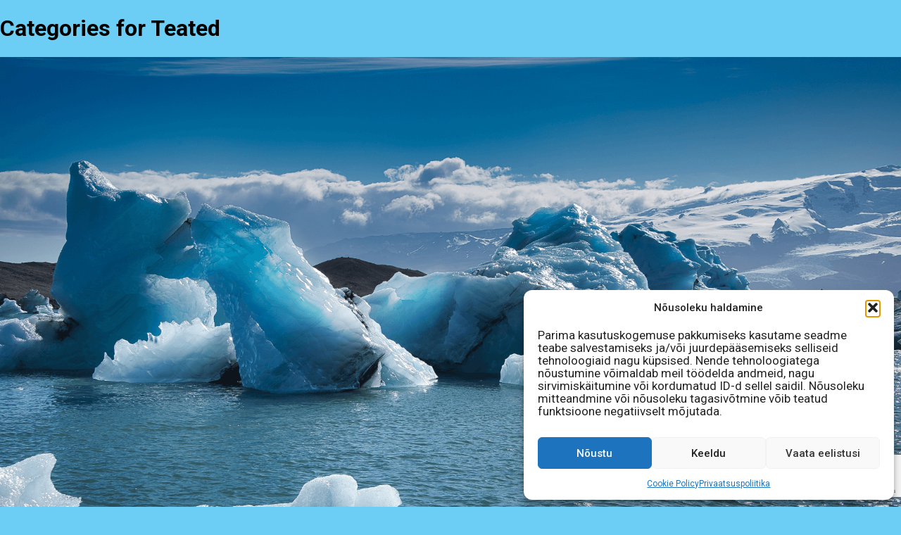

--- FILE ---
content_type: text/html; charset=UTF-8
request_url: https://jaaaeg.ee/fi/category/teated-fi/
body_size: 18549
content:
<!DOCTYPE html>
<html lang="fi" class="no-js">
	<head>
		<meta charset="UTF-8">
		<meta name="facebook-domain-verification" content="qrmk6jutz4ftkx2b1ij8a8j3zx6kvb" />
		<title>Teated Archives - Jääaja Keskus : Jääaja Keskus</title>
		<link href="//www.google-analytics.com" rel="dns-prefetch">
		<link href="https://fonts.googleapis.com/css?family=Roboto:300,400,500,700" rel="stylesheet">
		<link href="https://jaaaeg.ee/wp-content/themes/jaaajakeskus/img/icons/favicon.ico" rel="shortcut icon">
  	<link href="https://jaaaeg.ee/wp-content/themes/jaaajakeskus/img/icons/touch.png" rel="apple-touch-icon-precomposed">
		<meta http-equiv="X-UA-Compatible" content="IE=edge,chrome=1">
		<meta name="viewport" content="width=device-width, initial-scale=1.0">
		<meta name="description" content="avastamisrõõm igas vanuses külastajatele">
		<!-- Load Facebook SDK for JavaScript -->
<div id="fb-root"></div>
<script>
window.fbAsyncInit = function() {
  FB.init({
    xfbml            : true,
    version          : 'v8.0'
  });
};

(function(d, s, id) {
  var js, fjs = d.getElementsByTagName(s)[0];
  if (d.getElementById(id)) return;
  js = d.createElement(s); js.id = id;
  js.src = 'https://connect.facebook.net/en_GB/sdk/xfbml.customerchat.js';
  fjs.parentNode.insertBefore(js, fjs);
}(document, 'script', 'facebook-jssdk'));</script>

<!-- Your Chat Plugin code -->
<div class="fb-customerchat"
  attribution=install_email
  page_id="107827812686385"
  theme_color="#20cef5"
    logged_in_greeting="Tere! Kuidas saame Sulle abiks olla?"
    logged_out_greeting="Tere! Kuidas saame Sulle abiks olla?">
</div>
		<meta name='robots' content='index, follow, max-image-preview:large, max-snippet:-1, max-video-preview:-1' />
<link rel="alternate" hreflang="et" href="https://jaaaeg.ee/category/teated/" />
<link rel="alternate" hreflang="en" href="https://jaaaeg.ee/en/category/teated-en/" />
<link rel="alternate" hreflang="fi" href="https://jaaaeg.ee/fi/category/teated-fi/" />
<link rel="alternate" hreflang="lv" href="https://jaaaeg.ee/lv/category/teated-lv/" />
<link rel="alternate" hreflang="ru" href="https://jaaaeg.ee/ru/category/teated-ru/" />
<link rel="alternate" hreflang="x-default" href="https://jaaaeg.ee/category/teated/" />

	<!-- This site is optimized with the Yoast SEO plugin v26.7 - https://yoast.com/wordpress/plugins/seo/ -->
	<link rel="canonical" href="https://jaaaeg.ee/fi/category/teated-fi/" />
	<link rel="next" href="https://jaaaeg.ee/fi/category/teated-fi/page/2/" />
	<meta property="og:locale" content="fi_FI" />
	<meta property="og:type" content="article" />
	<meta property="og:title" content="Teated Archives - Jääaja Keskus" />
	<meta property="og:url" content="https://jaaaeg.ee/fi/category/teated-fi/" />
	<meta property="og:site_name" content="Jääaja Keskus" />
	<meta name="twitter:card" content="summary_large_image" />
	<script type="application/ld+json" class="yoast-schema-graph">{"@context":"https://schema.org","@graph":[{"@type":"CollectionPage","@id":"https://jaaaeg.ee/fi/category/teated-fi/","url":"https://jaaaeg.ee/fi/category/teated-fi/","name":"Teated Archives - Jääaja Keskus","isPartOf":{"@id":"https://jaaaeg.ee/ru/#website"},"primaryImageOfPage":{"@id":"https://jaaaeg.ee/fi/category/teated-fi/#primaryimage"},"image":{"@id":"https://jaaaeg.ee/fi/category/teated-fi/#primaryimage"},"thumbnailUrl":"https://jaaaeg.ee/wp-content/uploads/2025/04/JAAAJAKESKUS-01.05.2025-3.png","breadcrumb":{"@id":"https://jaaaeg.ee/fi/category/teated-fi/#breadcrumb"},"inLanguage":"fi"},{"@type":"ImageObject","inLanguage":"fi","@id":"https://jaaaeg.ee/fi/category/teated-fi/#primaryimage","url":"https://jaaaeg.ee/wp-content/uploads/2025/04/JAAAJAKESKUS-01.05.2025-3.png","contentUrl":"https://jaaaeg.ee/wp-content/uploads/2025/04/JAAAJAKESKUS-01.05.2025-3.png","width":1920,"height":1080},{"@type":"BreadcrumbList","@id":"https://jaaaeg.ee/fi/category/teated-fi/#breadcrumb","itemListElement":[{"@type":"ListItem","position":1,"name":"Home","item":"https://jaaaeg.ee/fi/"},{"@type":"ListItem","position":2,"name":"Teated"}]},{"@type":"WebSite","@id":"https://jaaaeg.ee/ru/#website","url":"https://jaaaeg.ee/ru/","name":"Jääaja Keskus","description":"avastamisrõõm igas vanuses külastajatele","potentialAction":[{"@type":"SearchAction","target":{"@type":"EntryPoint","urlTemplate":"https://jaaaeg.ee/ru/?s={search_term_string}"},"query-input":{"@type":"PropertyValueSpecification","valueRequired":true,"valueName":"search_term_string"}}],"inLanguage":"fi"}]}</script>
	<!-- / Yoast SEO plugin. -->


<link rel='dns-prefetch' href='//www.googletagmanager.com' />
<link rel='dns-prefetch' href='//cdnjs.cloudflare.com' />
<style id='wp-img-auto-sizes-contain-inline-css' type='text/css'>
img:is([sizes=auto i],[sizes^="auto," i]){contain-intrinsic-size:3000px 1500px}
/*# sourceURL=wp-img-auto-sizes-contain-inline-css */
</style>
<style id='wp-emoji-styles-inline-css' type='text/css'>

	img.wp-smiley, img.emoji {
		display: inline !important;
		border: none !important;
		box-shadow: none !important;
		height: 1em !important;
		width: 1em !important;
		margin: 0 0.07em !important;
		vertical-align: -0.1em !important;
		background: none !important;
		padding: 0 !important;
	}
/*# sourceURL=wp-emoji-styles-inline-css */
</style>
<link rel='stylesheet' id='wp-block-library-css' href='https://jaaaeg.ee/wp-includes/css/dist/block-library/style.min.css?ver=6.9' media='all' />
<link rel='stylesheet' id='wc-blocks-style-css' href='https://jaaaeg.ee/wp-content/plugins/woocommerce/assets/client/blocks/wc-blocks.css?ver=wc-10.4.3' media='all' />
<style id='global-styles-inline-css' type='text/css'>
:root{--wp--preset--aspect-ratio--square: 1;--wp--preset--aspect-ratio--4-3: 4/3;--wp--preset--aspect-ratio--3-4: 3/4;--wp--preset--aspect-ratio--3-2: 3/2;--wp--preset--aspect-ratio--2-3: 2/3;--wp--preset--aspect-ratio--16-9: 16/9;--wp--preset--aspect-ratio--9-16: 9/16;--wp--preset--color--black: #000000;--wp--preset--color--cyan-bluish-gray: #abb8c3;--wp--preset--color--white: #ffffff;--wp--preset--color--pale-pink: #f78da7;--wp--preset--color--vivid-red: #cf2e2e;--wp--preset--color--luminous-vivid-orange: #ff6900;--wp--preset--color--luminous-vivid-amber: #fcb900;--wp--preset--color--light-green-cyan: #7bdcb5;--wp--preset--color--vivid-green-cyan: #00d084;--wp--preset--color--pale-cyan-blue: #8ed1fc;--wp--preset--color--vivid-cyan-blue: #0693e3;--wp--preset--color--vivid-purple: #9b51e0;--wp--preset--gradient--vivid-cyan-blue-to-vivid-purple: linear-gradient(135deg,rgb(6,147,227) 0%,rgb(155,81,224) 100%);--wp--preset--gradient--light-green-cyan-to-vivid-green-cyan: linear-gradient(135deg,rgb(122,220,180) 0%,rgb(0,208,130) 100%);--wp--preset--gradient--luminous-vivid-amber-to-luminous-vivid-orange: linear-gradient(135deg,rgb(252,185,0) 0%,rgb(255,105,0) 100%);--wp--preset--gradient--luminous-vivid-orange-to-vivid-red: linear-gradient(135deg,rgb(255,105,0) 0%,rgb(207,46,46) 100%);--wp--preset--gradient--very-light-gray-to-cyan-bluish-gray: linear-gradient(135deg,rgb(238,238,238) 0%,rgb(169,184,195) 100%);--wp--preset--gradient--cool-to-warm-spectrum: linear-gradient(135deg,rgb(74,234,220) 0%,rgb(151,120,209) 20%,rgb(207,42,186) 40%,rgb(238,44,130) 60%,rgb(251,105,98) 80%,rgb(254,248,76) 100%);--wp--preset--gradient--blush-light-purple: linear-gradient(135deg,rgb(255,206,236) 0%,rgb(152,150,240) 100%);--wp--preset--gradient--blush-bordeaux: linear-gradient(135deg,rgb(254,205,165) 0%,rgb(254,45,45) 50%,rgb(107,0,62) 100%);--wp--preset--gradient--luminous-dusk: linear-gradient(135deg,rgb(255,203,112) 0%,rgb(199,81,192) 50%,rgb(65,88,208) 100%);--wp--preset--gradient--pale-ocean: linear-gradient(135deg,rgb(255,245,203) 0%,rgb(182,227,212) 50%,rgb(51,167,181) 100%);--wp--preset--gradient--electric-grass: linear-gradient(135deg,rgb(202,248,128) 0%,rgb(113,206,126) 100%);--wp--preset--gradient--midnight: linear-gradient(135deg,rgb(2,3,129) 0%,rgb(40,116,252) 100%);--wp--preset--font-size--small: 13px;--wp--preset--font-size--medium: 20px;--wp--preset--font-size--large: 36px;--wp--preset--font-size--x-large: 42px;--wp--preset--spacing--20: 0.44rem;--wp--preset--spacing--30: 0.67rem;--wp--preset--spacing--40: 1rem;--wp--preset--spacing--50: 1.5rem;--wp--preset--spacing--60: 2.25rem;--wp--preset--spacing--70: 3.38rem;--wp--preset--spacing--80: 5.06rem;--wp--preset--shadow--natural: 6px 6px 9px rgba(0, 0, 0, 0.2);--wp--preset--shadow--deep: 12px 12px 50px rgba(0, 0, 0, 0.4);--wp--preset--shadow--sharp: 6px 6px 0px rgba(0, 0, 0, 0.2);--wp--preset--shadow--outlined: 6px 6px 0px -3px rgb(255, 255, 255), 6px 6px rgb(0, 0, 0);--wp--preset--shadow--crisp: 6px 6px 0px rgb(0, 0, 0);}:where(.is-layout-flex){gap: 0.5em;}:where(.is-layout-grid){gap: 0.5em;}body .is-layout-flex{display: flex;}.is-layout-flex{flex-wrap: wrap;align-items: center;}.is-layout-flex > :is(*, div){margin: 0;}body .is-layout-grid{display: grid;}.is-layout-grid > :is(*, div){margin: 0;}:where(.wp-block-columns.is-layout-flex){gap: 2em;}:where(.wp-block-columns.is-layout-grid){gap: 2em;}:where(.wp-block-post-template.is-layout-flex){gap: 1.25em;}:where(.wp-block-post-template.is-layout-grid){gap: 1.25em;}.has-black-color{color: var(--wp--preset--color--black) !important;}.has-cyan-bluish-gray-color{color: var(--wp--preset--color--cyan-bluish-gray) !important;}.has-white-color{color: var(--wp--preset--color--white) !important;}.has-pale-pink-color{color: var(--wp--preset--color--pale-pink) !important;}.has-vivid-red-color{color: var(--wp--preset--color--vivid-red) !important;}.has-luminous-vivid-orange-color{color: var(--wp--preset--color--luminous-vivid-orange) !important;}.has-luminous-vivid-amber-color{color: var(--wp--preset--color--luminous-vivid-amber) !important;}.has-light-green-cyan-color{color: var(--wp--preset--color--light-green-cyan) !important;}.has-vivid-green-cyan-color{color: var(--wp--preset--color--vivid-green-cyan) !important;}.has-pale-cyan-blue-color{color: var(--wp--preset--color--pale-cyan-blue) !important;}.has-vivid-cyan-blue-color{color: var(--wp--preset--color--vivid-cyan-blue) !important;}.has-vivid-purple-color{color: var(--wp--preset--color--vivid-purple) !important;}.has-black-background-color{background-color: var(--wp--preset--color--black) !important;}.has-cyan-bluish-gray-background-color{background-color: var(--wp--preset--color--cyan-bluish-gray) !important;}.has-white-background-color{background-color: var(--wp--preset--color--white) !important;}.has-pale-pink-background-color{background-color: var(--wp--preset--color--pale-pink) !important;}.has-vivid-red-background-color{background-color: var(--wp--preset--color--vivid-red) !important;}.has-luminous-vivid-orange-background-color{background-color: var(--wp--preset--color--luminous-vivid-orange) !important;}.has-luminous-vivid-amber-background-color{background-color: var(--wp--preset--color--luminous-vivid-amber) !important;}.has-light-green-cyan-background-color{background-color: var(--wp--preset--color--light-green-cyan) !important;}.has-vivid-green-cyan-background-color{background-color: var(--wp--preset--color--vivid-green-cyan) !important;}.has-pale-cyan-blue-background-color{background-color: var(--wp--preset--color--pale-cyan-blue) !important;}.has-vivid-cyan-blue-background-color{background-color: var(--wp--preset--color--vivid-cyan-blue) !important;}.has-vivid-purple-background-color{background-color: var(--wp--preset--color--vivid-purple) !important;}.has-black-border-color{border-color: var(--wp--preset--color--black) !important;}.has-cyan-bluish-gray-border-color{border-color: var(--wp--preset--color--cyan-bluish-gray) !important;}.has-white-border-color{border-color: var(--wp--preset--color--white) !important;}.has-pale-pink-border-color{border-color: var(--wp--preset--color--pale-pink) !important;}.has-vivid-red-border-color{border-color: var(--wp--preset--color--vivid-red) !important;}.has-luminous-vivid-orange-border-color{border-color: var(--wp--preset--color--luminous-vivid-orange) !important;}.has-luminous-vivid-amber-border-color{border-color: var(--wp--preset--color--luminous-vivid-amber) !important;}.has-light-green-cyan-border-color{border-color: var(--wp--preset--color--light-green-cyan) !important;}.has-vivid-green-cyan-border-color{border-color: var(--wp--preset--color--vivid-green-cyan) !important;}.has-pale-cyan-blue-border-color{border-color: var(--wp--preset--color--pale-cyan-blue) !important;}.has-vivid-cyan-blue-border-color{border-color: var(--wp--preset--color--vivid-cyan-blue) !important;}.has-vivid-purple-border-color{border-color: var(--wp--preset--color--vivid-purple) !important;}.has-vivid-cyan-blue-to-vivid-purple-gradient-background{background: var(--wp--preset--gradient--vivid-cyan-blue-to-vivid-purple) !important;}.has-light-green-cyan-to-vivid-green-cyan-gradient-background{background: var(--wp--preset--gradient--light-green-cyan-to-vivid-green-cyan) !important;}.has-luminous-vivid-amber-to-luminous-vivid-orange-gradient-background{background: var(--wp--preset--gradient--luminous-vivid-amber-to-luminous-vivid-orange) !important;}.has-luminous-vivid-orange-to-vivid-red-gradient-background{background: var(--wp--preset--gradient--luminous-vivid-orange-to-vivid-red) !important;}.has-very-light-gray-to-cyan-bluish-gray-gradient-background{background: var(--wp--preset--gradient--very-light-gray-to-cyan-bluish-gray) !important;}.has-cool-to-warm-spectrum-gradient-background{background: var(--wp--preset--gradient--cool-to-warm-spectrum) !important;}.has-blush-light-purple-gradient-background{background: var(--wp--preset--gradient--blush-light-purple) !important;}.has-blush-bordeaux-gradient-background{background: var(--wp--preset--gradient--blush-bordeaux) !important;}.has-luminous-dusk-gradient-background{background: var(--wp--preset--gradient--luminous-dusk) !important;}.has-pale-ocean-gradient-background{background: var(--wp--preset--gradient--pale-ocean) !important;}.has-electric-grass-gradient-background{background: var(--wp--preset--gradient--electric-grass) !important;}.has-midnight-gradient-background{background: var(--wp--preset--gradient--midnight) !important;}.has-small-font-size{font-size: var(--wp--preset--font-size--small) !important;}.has-medium-font-size{font-size: var(--wp--preset--font-size--medium) !important;}.has-large-font-size{font-size: var(--wp--preset--font-size--large) !important;}.has-x-large-font-size{font-size: var(--wp--preset--font-size--x-large) !important;}
/*# sourceURL=global-styles-inline-css */
</style>

<style id='classic-theme-styles-inline-css' type='text/css'>
/*! This file is auto-generated */
.wp-block-button__link{color:#fff;background-color:#32373c;border-radius:9999px;box-shadow:none;text-decoration:none;padding:calc(.667em + 2px) calc(1.333em + 2px);font-size:1.125em}.wp-block-file__button{background:#32373c;color:#fff;text-decoration:none}
/*# sourceURL=/wp-includes/css/classic-themes.min.css */
</style>
<link rel='stylesheet' id='contact-form-7-css' href='https://jaaaeg.ee/wp-content/plugins/contact-form-7/includes/css/styles.css?ver=6.1.4' media='all' />
<link rel='stylesheet' id='woocommerce-print-products-css' href='https://jaaaeg.ee/wp-content/plugins/woocommerce-print-products/public/css/woocommerce-print-products-public.css?ver=1.7.6' media='all' />
<link rel='stylesheet' id='font-awesome-print-css' href='https://cdnjs.cloudflare.com/ajax/libs/font-awesome/5.12.1/css/all.min.css?ver=5.12.1' media='all' />
<link rel='stylesheet' id='woocommerce-layout-css' href='https://jaaaeg.ee/wp-content/plugins/woocommerce/assets/css/woocommerce-layout.css?ver=10.4.3' media='all' />
<link rel='stylesheet' id='woocommerce-smallscreen-css' href='https://jaaaeg.ee/wp-content/plugins/woocommerce/assets/css/woocommerce-smallscreen.css?ver=10.4.3' media='only screen and (max-width: 768px)' />
<link rel='stylesheet' id='woocommerce-general-css' href='https://jaaaeg.ee/wp-content/plugins/woocommerce/assets/css/woocommerce.css?ver=10.4.3' media='all' />
<style id='woocommerce-inline-inline-css' type='text/css'>
.woocommerce form .form-row .required { visibility: visible; }
/*# sourceURL=woocommerce-inline-inline-css */
</style>
<link rel='stylesheet' id='dashicons-css' href='https://jaaaeg.ee/wp-includes/css/dashicons.min.css?ver=6.9' media='all' />
<link rel='stylesheet' id='thickbox-css' href='https://jaaaeg.ee/wp-includes/js/thickbox/thickbox.css?ver=6.9' media='all' />
<link rel='stylesheet' id='ngg_trigger_buttons-css' href='https://jaaaeg.ee/wp-content/plugins/nextgen-gallery/static/GalleryDisplay/trigger_buttons.css?ver=4.0.3' media='all' />
<link rel='stylesheet' id='fontawesome_v4_shim_style-css' href='https://jaaaeg.ee/wp-content/plugins/nextgen-gallery/static/FontAwesome/css/v4-shims.min.css?ver=6.9' media='all' />
<link rel='stylesheet' id='fontawesome-css' href='https://jaaaeg.ee/wp-content/plugins/nextgen-gallery/static/FontAwesome/css/all.min.css?ver=6.9' media='all' />
<link rel='stylesheet' id='nextgen_pagination_style-css' href='https://jaaaeg.ee/wp-content/plugins/nextgen-gallery/static/GalleryDisplay/pagination_style.css?ver=4.0.3' media='all' />
<link rel='stylesheet' id='nextgen_basic_thumbnails_style-css' href='https://jaaaeg.ee/wp-content/plugins/nextgen-gallery/static/Thumbnails/nextgen_basic_thumbnails.css?ver=4.0.3' media='all' />
<link rel='stylesheet' id='wpml-legacy-horizontal-list-0-css' href='https://jaaaeg.ee/wp-content/plugins/sitepress-multilingual-cms/templates/language-switchers/legacy-list-horizontal/style.min.css?ver=1' media='all' />
<link rel='stylesheet' id='cmplz-general-css' href='https://jaaaeg.ee/wp-content/plugins/complianz-gdpr/assets/css/cookieblocker.min.css?ver=1768403284' media='all' />
<link rel='stylesheet' id='normalize-css' href='https://jaaaeg.ee/wp-content/themes/jaaajakeskus/normalize.css?ver=1.0' media='all' />
<link rel='stylesheet' id='html5blank-css' href='https://jaaaeg.ee/wp-content/themes/jaaajakeskus/style.css?ver=1.0' media='all' />
<script type="text/javascript" src="https://jaaaeg.ee/wp-content/themes/jaaajakeskus/js/lib/conditionizr-4.3.0.min.js?ver=4.3.0" id="conditionizr-js"></script>
<script type="text/javascript" src="https://jaaaeg.ee/wp-content/themes/jaaajakeskus/js/lib/modernizr-2.7.1.min.js?ver=2.7.1" id="modernizr-js"></script>
<script type="text/javascript" src="https://jaaaeg.ee/wp-includes/js/jquery/jquery.min.js?ver=3.7.1" id="jquery-core-js"></script>
<script type="text/javascript" src="https://jaaaeg.ee/wp-includes/js/jquery/jquery-migrate.min.js?ver=3.4.1" id="jquery-migrate-js"></script>
<script type="text/javascript" src="https://jaaaeg.ee/wp-content/themes/jaaajakeskus/js/scripts.js?ver=1.0.0" id="html5blankscripts-js"></script>
<script type="text/javascript" src="https://jaaaeg.ee/wp-content/plugins/woocommerce/assets/js/jquery-blockui/jquery.blockUI.min.js?ver=2.7.0-wc.10.4.3" id="wc-jquery-blockui-js" defer="defer" data-wp-strategy="defer"></script>
<script type="text/javascript" id="wc-add-to-cart-js-extra">
/* <![CDATA[ */
var wc_add_to_cart_params = {"ajax_url":"/wp-admin/admin-ajax.php?lang=fi","wc_ajax_url":"/fi/?wc-ajax=%%endpoint%%","i18n_view_cart":"N\u00e4yt\u00e4 ostoskori","cart_url":"https://jaaaeg.ee/fi/cart/","is_cart":"","cart_redirect_after_add":"no"};
//# sourceURL=wc-add-to-cart-js-extra
/* ]]> */
</script>
<script type="text/javascript" src="https://jaaaeg.ee/wp-content/plugins/woocommerce/assets/js/frontend/add-to-cart.min.js?ver=10.4.3" id="wc-add-to-cart-js" defer="defer" data-wp-strategy="defer"></script>
<script type="text/javascript" src="https://jaaaeg.ee/wp-content/plugins/woocommerce/assets/js/js-cookie/js.cookie.min.js?ver=2.1.4-wc.10.4.3" id="wc-js-cookie-js" defer="defer" data-wp-strategy="defer"></script>
<script type="text/javascript" id="woocommerce-js-extra">
/* <![CDATA[ */
var woocommerce_params = {"ajax_url":"/wp-admin/admin-ajax.php?lang=fi","wc_ajax_url":"/fi/?wc-ajax=%%endpoint%%","i18n_password_show":"N\u00e4yt\u00e4 salasana","i18n_password_hide":"Piilota salasana"};
//# sourceURL=woocommerce-js-extra
/* ]]> */
</script>
<script type="text/javascript" src="https://jaaaeg.ee/wp-content/plugins/woocommerce/assets/js/frontend/woocommerce.min.js?ver=10.4.3" id="woocommerce-js" defer="defer" data-wp-strategy="defer"></script>
<script type="text/javascript" id="photocrati_ajax-js-extra">
/* <![CDATA[ */
var photocrati_ajax = {"url":"https://jaaaeg.ee/index.php?photocrati_ajax=1","rest_url":"https://jaaaeg.ee/fi/wp-json/","wp_home_url":"https://jaaaeg.ee/fi/","wp_site_url":"https://jaaaeg.ee","wp_root_url":"https://jaaaeg.ee","wp_plugins_url":"https://jaaaeg.ee/wp-content/plugins","wp_content_url":"https://jaaaeg.ee/wp-content","wp_includes_url":"https://jaaaeg.ee/wp-includes/","ngg_param_slug":"nggallery","rest_nonce":"93ac2de2af"};
//# sourceURL=photocrati_ajax-js-extra
/* ]]> */
</script>
<script type="text/javascript" src="https://jaaaeg.ee/wp-content/plugins/nextgen-gallery/static/Legacy/ajax.min.js?ver=4.0.3" id="photocrati_ajax-js"></script>
<script type="text/javascript" src="https://jaaaeg.ee/wp-content/plugins/nextgen-gallery/static/FontAwesome/js/v4-shims.min.js?ver=5.3.1" id="fontawesome_v4_shim-js"></script>
<script type="text/javascript" defer crossorigin="anonymous" data-auto-replace-svg="false" data-keep-original-source="false" data-search-pseudo-elements src="https://jaaaeg.ee/wp-content/plugins/nextgen-gallery/static/FontAwesome/js/all.min.js?ver=5.3.1" id="fontawesome-js"></script>
<script type="text/javascript" src="https://jaaaeg.ee/wp-content/plugins/nextgen-gallery/static/Thumbnails/nextgen_basic_thumbnails.js?ver=4.0.3" id="nextgen_basic_thumbnails_script-js"></script>
<script type="text/javascript" src="https://jaaaeg.ee/wp-content/plugins/nextgen-gallery/static/Thumbnails/ajax_pagination.js?ver=4.0.3" id="nextgen-basic-thumbnails-ajax-pagination-js"></script>

<!-- Google tag (gtag.js) snippet added by Site Kit -->
<!-- Google Analytics snippet added by Site Kit -->
<script type="text/javascript" src="https://www.googletagmanager.com/gtag/js?id=G-ERFF19668D" id="google_gtagjs-js" async></script>
<script type="text/javascript" id="google_gtagjs-js-after">
/* <![CDATA[ */
window.dataLayer = window.dataLayer || [];function gtag(){dataLayer.push(arguments);}
gtag("set","linker",{"domains":["jaaaeg.ee"]});
gtag("js", new Date());
gtag("set", "developer_id.dZTNiMT", true);
gtag("config", "G-ERFF19668D");
//# sourceURL=google_gtagjs-js-after
/* ]]> */
</script>
<link rel="https://api.w.org/" href="https://jaaaeg.ee/fi/wp-json/" /><link rel="alternate" title="JSON" type="application/json" href="https://jaaaeg.ee/fi/wp-json/wp/v2/categories/80" /><meta name="generator" content="WPML ver:4.8.2 stt:1,15,18,32,46;" />
<meta name="generator" content="Redux 4.5.10" /><meta name="generator" content="Site Kit by Google 1.170.0" /><script type="text/javascript">//<![CDATA[
  function external_links_in_new_windows_loop() {
    if (!document.links) {
      document.links = document.getElementsByTagName('a');
    }
    var change_link = false;
    var force = '';
    var ignore = '';

    for (var t=0; t<document.links.length; t++) {
      var all_links = document.links[t];
      change_link = false;
      
      if(document.links[t].hasAttribute('onClick') == false) {
        // forced if the address starts with http (or also https), but does not link to the current domain
        if(all_links.href.search(/^http/) != -1 && all_links.href.search('jaaaeg.ee') == -1 && all_links.href.search(/^#/) == -1) {
          // console.log('Changed ' + all_links.href);
          change_link = true;
        }
          
        if(force != '' && all_links.href.search(force) != -1) {
          // forced
          // console.log('force ' + all_links.href);
          change_link = true;
        }
        
        if(ignore != '' && all_links.href.search(ignore) != -1) {
          // console.log('ignore ' + all_links.href);
          // ignored
          change_link = false;
        }

        if(change_link == true) {
          // console.log('Changed ' + all_links.href);
          document.links[t].setAttribute('onClick', 'javascript:window.open(\'' + all_links.href.replace(/'/g, '') + '\', \'_blank\', \'noopener\'); return false;');
          document.links[t].removeAttribute('target');
        }
      }
    }
  }
  
  // Load
  function external_links_in_new_windows_load(func)
  {  
    var oldonload = window.onload;
    if (typeof window.onload != 'function'){
      window.onload = func;
    } else {
      window.onload = function(){
        oldonload();
        func();
      }
    }
  }

  external_links_in_new_windows_load(external_links_in_new_windows_loop);
  //]]></script>

<noscript><style>.vce-row-container .vcv-lozad {display: none}</style></noscript><meta name="generator" content="Powered by Visual Composer Website Builder - fast and easy-to-use drag and drop visual editor for WordPress."/><script type="text/javascript">
(function(url){
	if(/(?:Chrome\/26\.0\.1410\.63 Safari\/537\.31|WordfenceTestMonBot)/.test(navigator.userAgent)){ return; }
	var addEvent = function(evt, handler) {
		if (window.addEventListener) {
			document.addEventListener(evt, handler, false);
		} else if (window.attachEvent) {
			document.attachEvent('on' + evt, handler);
		}
	};
	var removeEvent = function(evt, handler) {
		if (window.removeEventListener) {
			document.removeEventListener(evt, handler, false);
		} else if (window.detachEvent) {
			document.detachEvent('on' + evt, handler);
		}
	};
	var evts = 'contextmenu dblclick drag dragend dragenter dragleave dragover dragstart drop keydown keypress keyup mousedown mousemove mouseout mouseover mouseup mousewheel scroll'.split(' ');
	var logHuman = function() {
		if (window.wfLogHumanRan) { return; }
		window.wfLogHumanRan = true;
		var wfscr = document.createElement('script');
		wfscr.type = 'text/javascript';
		wfscr.async = true;
		wfscr.src = url + '&r=' + Math.random();
		(document.getElementsByTagName('head')[0]||document.getElementsByTagName('body')[0]).appendChild(wfscr);
		for (var i = 0; i < evts.length; i++) {
			removeEvent(evts[i], logHuman);
		}
	};
	for (var i = 0; i < evts.length; i++) {
		addEvent(evts[i], logHuman);
	}
})('//jaaaeg.ee/fi/?wordfence_lh=1&hid=1C1D0BB656312B78BE871CCC739EB062');
</script>			<style>.cmplz-hidden {
					display: none !important;
				}</style>	<noscript><style>.woocommerce-product-gallery{ opacity: 1 !important; }</style></noscript>
			<style type="text/css" id="wp-custom-css">
			.woocommerce div.product div.images .woocommerce-product-gallery__trigger {
	display: none !important;
}
.woocommerce div.product div.images .woocommerce-product-gallery__wrapper img.zoomImg {
	display:none !important;
}
.single-product .product_meta .posted_in {
	display:none;
}		</style>
				<script>
        // conditionizr.com
        // configure environment tests
        conditionizr.config({
            assets: 'https://jaaaeg.ee/wp-content/themes/jaaajakeskus',
            tests: {}
        });
        </script>
<!-- Global site tag (gtag.js) - Google Analytics -->
<script async src="https://www.googletagmanager.com/gtag/js?id=UA-48407560-27"></script>
<script>
  window.dataLayer = window.dataLayer || [];
  function gtag(){dataLayer.push(arguments);}
  gtag('js', new Date());

  gtag('config', 'UA-48407560-27');
</script>
<style>
#jaakaru::before {
    display: block;
    content: "";
    background: url("https://jaaaeg.ee/wp-content/uploads/2025/09/TELEKAS-_katrin_uued-ja-vanad-variandid-2-scaled.jpg");
    background-size: auto auto;
    width: 600px;
    height: 100%;
    position: absolute;
    background-size: cover;
	-webkit-background-size: cover;
    right: 38%;
}		
</style>
	</head>
	<body data-rsssl=1 class="archive category category-teated-fi category-80 wp-theme-jaaajakeskus theme-jaaajakeskus vcwb woocommerce-no-js">

	<main role="main">
		<!-- section -->
		<section>

			<h1>Categories for Teated</h1>

			
	<!-- article -->
	<article class="notead">



			<a href="https://jaaaeg.ee/fi/centre-and-cafe-closed/" title="Centre and Cafe CLOSED">
										<img src="https://jaaaeg.ee/wp-content/uploads/2025/04/JAAAJAKESKUS-01.05.2025-3.png" style="contain-intrinsic-size: auto;" alt="Centre and Cafe CLOSED">
			</a>
		
		<!-- /post thumbnail -->

		<!-- post title -->
		<h2>
			<a href="https://jaaaeg.ee/fi/centre-and-cafe-closed/" title="Centre and Cafe CLOSED">Centre and Cafe CLOSED</a>
		</h2>
		<!-- /post title -->

		<p>We are closed for the Holidays on: 23 &#8211; 25 and 31 of December and 1 of January.... <a class="view-article" href="https://jaaaeg.ee/fi/centre-and-cafe-closed/">Lue lisää</a></p>
	</article>
	<!-- /article -->


	<!-- article -->
	<article class="notead">



			<a href="https://jaaaeg.ee/fi/retk-pimedas-jaaajas/" title="Torchlight Tours">
										<img src="https://jaaaeg.ee/wp-content/uploads/2025/09/koolivaheajal-Jaaajas-scaled.jpg" style="contain-intrinsic-size: auto;" alt="Torchlight Tours">
			</a>
		
		<!-- /post thumbnail -->

		<!-- post title -->
		<h2>
			<a href="https://jaaaeg.ee/fi/retk-pimedas-jaaajas/" title="Torchlight Tours">Torchlight Tours</a>
		</h2>
		<!-- /post title -->

		<p>Do you dare to visit the Ice Age Centre after dark? During the school holidays, join us every... <a class="view-article" href="https://jaaaeg.ee/fi/retk-pimedas-jaaajas/">Lue lisää</a></p>
	</article>
	<!-- /article -->


	<!-- article -->
	<article class="notead">



			<a href="https://jaaaeg.ee/fi/vanavanemate-paev-7/" title="Grandparents’ Day">
										<img src="https://jaaaeg.ee/wp-content/uploads/2025/09/TELEKAS-_katrin_uued-ja-vanad-variandid-1-scaled.jpg" style="contain-intrinsic-size: auto;" alt="Grandparents’ Day">
			</a>
		
		<!-- /post thumbnail -->

		<!-- post title -->
		<h2>
			<a href="https://jaaaeg.ee/fi/vanavanemate-paev-7/" title="Grandparents’ Day">Grandparents’ Day</a>
		</h2>
		<!-- /post title -->

		<p>Grandparents’ Day at the Ice Age Centre – 14 September Grandparents’ Day is an official day of celebration... <a class="view-article" href="https://jaaaeg.ee/fi/vanavanemate-paev-7/">Lue lisää</a></p>
	</article>
	<!-- /article -->


	<!-- article -->
	<article class="notead">



			<a href="https://jaaaeg.ee/fi/teadmistepaev/" title="1st Day of School">
										<img src="https://jaaaeg.ee/wp-content/uploads/2025/08/TELEKAS-_katrin_uued-ja-vanad-variandid-4-scaled.jpg" style="contain-intrinsic-size: auto;" alt="1st Day of School">
			</a>
		
		<!-- /post thumbnail -->

		<!-- post title -->
		<h2>
			<a href="https://jaaaeg.ee/fi/teadmistepaev/" title="1st Day of School">1st Day of School</a>
		</h2>
		<!-- /post title -->

		<p>Celebrate the start of the school year with family and friends at the Ice Age Centre! Although we... <a class="view-article" href="https://jaaaeg.ee/fi/teadmistepaev/">Lue lisää</a></p>
	</article>
	<!-- /article -->


	<!-- article -->
	<article class="notead">



			<a href="https://jaaaeg.ee/fi/taasiseseisvumispaev-2/" title="Estonia’s Day of Restoration of Independence">
										<img src="https://jaaaeg.ee/wp-content/uploads/2025/07/JK_mammut_Katrin-Sisask-scaled.jpg" style="contain-intrinsic-size: auto;" alt="Estonia’s Day of Restoration of Independence">
			</a>
		
		<!-- /post thumbnail -->

		<!-- post title -->
		<h2>
			<a href="https://jaaaeg.ee/fi/taasiseseisvumispaev-2/" title="Estonia’s Day of Restoration of Independence">Estonia’s Day of Restoration of Independence</a>
		</h2>
		<!-- /post title -->

		<p>On 20 August – Estonia’s Day of Restoration of Independence – the Ice Age Centre and café will... <a class="view-article" href="https://jaaaeg.ee/fi/taasiseseisvumispaev-2/">Lue lisää</a></p>
	</article>
	<!-- /article -->


	<!-- article -->
	<article class="notead">



			<a href="https://jaaaeg.ee/fi/paevalaager-ujumisega/" title="Summer day camp for children">
										<img src="https://jaaaeg.ee/wp-content/uploads/2025/07/3-scaled.jpg" style="contain-intrinsic-size: auto;" alt="Summer day camp for children">
			</a>
		
		<!-- /post thumbnail -->

		<!-- post title -->
		<h2>
			<a href="https://jaaaeg.ee/fi/paevalaager-ujumisega/" title="Summer day camp for children">Summer day camp for children</a>
		</h2>
		<!-- /post title -->

		<p>Two Days of Nature, Movement &amp; Discovery – Jääaja Keskus Summer Day Camp August 11–12, 2025 📍 Location:... <a class="view-article" href="https://jaaaeg.ee/fi/paevalaager-ujumisega/">Lue lisää</a></p>
	</article>
	<!-- /article -->


	<!-- article -->
	<article class="notead">



			<a href="https://jaaaeg.ee/fi/uhispilet-vudilaga/" title="Vudila – one family ticket">
										<img src="https://jaaaeg.ee/wp-content/uploads/2025/07/vudila_Jaaaja-Keskus-uhispilet-scaled.jpg" style="contain-intrinsic-size: auto;" alt="Vudila – one family ticket">
			</a>
		
		<!-- /post thumbnail -->

		<!-- post title -->
		<h2>
			<a href="https://jaaaeg.ee/fi/uhispilet-vudilaga/" title="Vudila – one family ticket">Vudila – one family ticket</a>
		</h2>
		<!-- /post title -->

		<p>Two experiences – one family ticketThe Ice Age Centre and Vudila Playland welcome visitors to the heart of... <a class="view-article" href="https://jaaaeg.ee/fi/uhispilet-vudilaga/">Lue lisää</a></p>
	</article>
	<!-- /article -->


	<!-- article -->
	<article class="notead">



			<a href="https://jaaaeg.ee/fi/jaaaja-keskus-sai-13-aastaseks/" title="The Ice Age Centre Celebrated Its 13th Anniversary">
										<img src="https://jaaaeg.ee/wp-content/uploads/2025/07/sigrid-e1752296255610.jpg" style="contain-intrinsic-size: auto;" alt="The Ice Age Centre Celebrated Its 13th Anniversary">
			</a>
		
		<!-- /post thumbnail -->

		<!-- post title -->
		<h2>
			<a href="https://jaaaeg.ee/fi/jaaaja-keskus-sai-13-aastaseks/" title="The Ice Age Centre Celebrated Its 13th Anniversary">The Ice Age Centre Celebrated Its 13th Anniversary</a>
		</h2>
		<!-- /post title -->

		<p>The Ice Age Centre Celebrated Its 13th Anniversary – A Family Day of Nature, Science and Community in... <a class="view-article" href="https://jaaaeg.ee/fi/jaaaja-keskus-sai-13-aastaseks/">Lue lisää</a></p>
	</article>
	<!-- /article -->


	<!-- article -->
	<article class="notead">



			<a href="https://jaaaeg.ee/fi/jaaaja-keskuse-sunnipaev-2/" title="Ice Age Centre turns 13">
										<img src="https://jaaaeg.ee/wp-content/uploads/2025/06/Jaaaja-Keskuse-sunnipaev-2025-scaled.jpg" style="contain-intrinsic-size: auto;" alt="Ice Age Centre turns 13">
			</a>
		
		<!-- /post thumbnail -->

		<!-- post title -->
		<h2>
			<a href="https://jaaaeg.ee/fi/jaaaja-keskuse-sunnipaev-2/" title="Ice Age Centre turns 13">Ice Age Centre turns 13</a>
		</h2>
		<!-- /post title -->

		<p>The Ice Age Centre Turns 13! On July 10, we welcome visitors of all ages to the shores... <a class="view-article" href="https://jaaaeg.ee/fi/jaaaja-keskuse-sunnipaev-2/">Lue lisää</a></p>
	</article>
	<!-- /article -->


	<!-- article -->
	<article class="notead">



			<a href="https://jaaaeg.ee/fi/jarvepalli-teematuur/" title="Marimo theme tour">
										<img src="https://jaaaeg.ee/wp-content/uploads/2025/07/2-scaled.jpg" style="contain-intrinsic-size: auto;" alt="Marimo theme tour">
			</a>
		
		<!-- /post thumbnail -->

		<!-- post title -->
		<h2>
			<a href="https://jaaaeg.ee/fi/jarvepalli-teematuur/" title="Marimo theme tour">Marimo theme tour</a>
		</h2>
		<!-- /post title -->

		<p>🟢 Marimo theme tour – Discover a rare alga in Saadjärv! Did you know that Lake Saadjärv is... <a class="view-article" href="https://jaaaeg.ee/fi/jarvepalli-teematuur/">Lue lisää</a></p>
	</article>
	<!-- /article -->


	<!-- article -->
	<article class="notead">



			<a href="https://jaaaeg.ee/fi/puhadel-oleme-suletud-2/" title="Midsummer Day CLOSED">
										<img src="https://jaaaeg.ee/wp-content/uploads/2024/05/ROMB-_katrin_koik-variandid.jpg" style="contain-intrinsic-size: auto;" alt="Midsummer Day CLOSED">
			</a>
		
		<!-- /post thumbnail -->

		<!-- post title -->
		<h2>
			<a href="https://jaaaeg.ee/fi/puhadel-oleme-suletud-2/" title="Midsummer Day CLOSED">Midsummer Day CLOSED</a>
		</h2>
		<!-- /post title -->

		<p>Notice to Visitors The Ice Age Centre will be closed on June 23 and 24 due to Victory... <a class="view-article" href="https://jaaaeg.ee/fi/puhadel-oleme-suletud-2/">Lue lisää</a></p>
	</article>
	<!-- /article -->


	<!-- article -->
	<article class="notead">



			<a href="https://jaaaeg.ee/fi/muuseumioo-jaaaja-keskuses/" title="Museum Night">
										<img src="https://jaaaeg.ee/wp-content/uploads/2025/04/TELEKAS-_katrin_uued-ja-vanad-variandid-scaled-e1743682060266.jpg" style="contain-intrinsic-size: auto;" alt="Museum Night">
			</a>
		
		<!-- /post thumbnail -->

		<!-- post title -->
		<h2>
			<a href="https://jaaaeg.ee/fi/muuseumioo-jaaaja-keskuses/" title="Museum Night">Museum Night</a>
		</h2>
		<!-- /post title -->

		<p>The Ice Age Centre invites you to Museum Night! ❄️📖 Once a year, on a Saturday evening in... <a class="view-article" href="https://jaaaeg.ee/fi/muuseumioo-jaaaja-keskuses/">Lue lisää</a></p>
	</article>
	<!-- /article -->


	<!-- article -->
	<article class="notead">



			<a href="https://jaaaeg.ee/fi/munadepuhad-2/" title="OPEN on Easter">
										<img src="https://jaaaeg.ee/wp-content/uploads/2025/03/3-1.jpg" style="contain-intrinsic-size: auto;" alt="OPEN on Easter">
			</a>
		
		<!-- /post thumbnail -->

		<!-- post title -->
		<h2>
			<a href="https://jaaaeg.ee/fi/munadepuhad-2/" title="OPEN on Easter">OPEN on Easter</a>
		</h2>
		<!-- /post title -->

		<p>🐣 EASTER AT THE ICE AGE CENTRE! 🌿 Looking for ideas on how to spend quality time with... <a class="view-article" href="https://jaaaeg.ee/fi/munadepuhad-2/">Lue lisää</a></p>
	</article>
	<!-- /article -->


	<!-- article -->
	<article class="notead">



			<a href="https://jaaaeg.ee/fi/concert-by-korsikud/" title="Concert on the shores of Saadjärve">
										<img src="https://jaaaeg.ee/wp-content/uploads/2025/01/korsikud-e1751455045232.jpg" style="contain-intrinsic-size: auto;" alt="Concert on the shores of Saadjärve">
			</a>
		
		<!-- /post thumbnail -->

		<!-- post title -->
		<h2>
			<a href="https://jaaaeg.ee/fi/concert-by-korsikud/" title="Concert on the shores of Saadjärve">Concert on the shores of Saadjärve</a>
		</h2>
		<!-- /post title -->

		<p>The Ice Age Centre is celebrating its birthday – join us for a fun family day and a&nbsp;... <a class="view-article" href="https://jaaaeg.ee/fi/concert-by-korsikud/">Lue lisää</a></p>
	</article>
	<!-- /article -->


	<!-- article -->
	<article class="notead">



			<a href="https://jaaaeg.ee/fi/anatoli-norman-esimene-eestist-parit-talvituja-arktikas/" title="Anatoli Norman Antarctica">
										<img src="https://jaaaeg.ee/wp-content/uploads/2025/02/Norman_A4bleed-3mm-scaled-e1740575912961.jpg" style="contain-intrinsic-size: auto;" alt="Anatoli Norman Antarctica">
			</a>
		
		<!-- /post thumbnail -->

		<!-- post title -->
		<h2>
			<a href="https://jaaaeg.ee/fi/anatoli-norman-esimene-eestist-parit-talvituja-arktikas/" title="Anatoli Norman Antarctica">Anatoli Norman Antarctica</a>
		</h2>
		<!-- /post title -->

		<p>ANATOLI NORMAN – THE FIRST ESTONIAN TO OVERWINTER IN ANTARCTICA His story is an inspiring glimpse into humankind’s... <a class="view-article" href="https://jaaaeg.ee/fi/anatoli-norman-esimene-eestist-parit-talvituja-arktikas/">Lue lisää</a></p>
	</article>
	<!-- /article -->


	<!-- article -->
	<article class="notead">



			<a href="https://jaaaeg.ee/fi/jaakarupaev-jaanus-hannesega/" title="Polar Bear Day">
										<img src="https://jaaaeg.ee/wp-content/uploads/2025/02/Kapten-Jaanus-Hannes-1.jpg" style="contain-intrinsic-size: auto;" alt="Polar Bear Day">
			</a>
		
		<!-- /post thumbnail -->

		<!-- post title -->
		<h2>
			<a href="https://jaaaeg.ee/fi/jaakarupaev-jaanus-hannesega/" title="Polar Bear Day">Polar Bear Day</a>
		</h2>
		<!-- /post title -->

		<p>Discover the Secrets of the Polar Regions with an Experienced Polar Captain! ❄️🐾 Although International Polar Bear Day... <a class="view-article" href="https://jaaaeg.ee/fi/jaakarupaev-jaanus-hannesega/">Lue lisää</a></p>
	</article>
	<!-- /article -->


	<!-- article -->
	<article class="notead">



			<a href="https://jaaaeg.ee/fi/lastekaitsepaev-4/" title="New exhibition opening">
										<img src="https://jaaaeg.ee/wp-content/uploads/2025/04/Instagram-2025_Jaaaja-Keskus-4.jpg" style="contain-intrinsic-size: auto;" alt="New exhibition opening">
			</a>
		
		<!-- /post thumbnail -->

		<!-- post title -->
		<h2>
			<a href="https://jaaaeg.ee/fi/lastekaitsepaev-4/" title="New exhibition opening">New exhibition opening</a>
		</h2>
		<!-- /post title -->

		<p>🎉 Celebrate an exciting and adventure-filled International Day for Protection of Children at the Ice Age Centre! 📅... <a class="view-article" href="https://jaaaeg.ee/fi/lastekaitsepaev-4/">Lue lisää</a></p>
	</article>
	<!-- /article -->


	<!-- article -->
	<article class="notead">



			<a href="https://jaaaeg.ee/fi/koolivaheaeg-6/" title="Koolivaheaeg">
										<img src="https://jaaaeg.ee/wp-content/uploads/2024/09/JK_koopalovi-ja-urghirv2_Jaanika-Asav-scaled-e1739889834159.jpg" style="contain-intrinsic-size: auto;" alt="Koolivaheaeg">
			</a>
		
		<!-- /post thumbnail -->

		<!-- post title -->
		<h2>
			<a href="https://jaaaeg.ee/fi/koolivaheaeg-6/" title="Koolivaheaeg">Koolivaheaeg</a>
		</h2>
		<!-- /post title -->

		<p>Koolivaheaeg on parim aeg avastamiseks, uute teadmiste omandamiseks ja põnevate seikluste kogemiseks. Jääaja Keskus pakub tervele perele mitmekülgseid... <a class="view-article" href="https://jaaaeg.ee/fi/koolivaheaeg-6/">Lue lisää</a></p>
	</article>
	<!-- /article -->


	<!-- article -->
	<article class="notead">



			<a href="https://jaaaeg.ee/fi/pannkoogipuhapaev/" title="Pancake Sunday">
										<img src="https://jaaaeg.ee/wp-content/uploads/2025/01/Pannkoogid-_raudne-tervis-e1739889910771.jpeg" style="contain-intrinsic-size: auto;" alt="Pancake Sunday">
			</a>
		
		<!-- /post thumbnail -->

		<!-- post title -->
		<h2>
			<a href="https://jaaaeg.ee/fi/pannkoogipuhapaev/" title="Pancake Sunday">Pancake Sunday</a>
		</h2>
		<!-- /post title -->

		<p>Pancake Sunday at the Ice Age Centre! What could be better than a Sunday with family and delicious... <a class="view-article" href="https://jaaaeg.ee/fi/pannkoogipuhapaev/">Lue lisää</a></p>
	</article>
	<!-- /article -->


	<!-- article -->
	<article class="notead">



			<a href="https://jaaaeg.ee/fi/kliimateemaline-naitus-jaa-mind-vaatama-look-into-my-ice/" title="follow-up &#8220;Look into my Ice&#8221;">
										<img src="https://jaaaeg.ee/wp-content/uploads/2024/09/insta_post_follow-up-ice-age-centre2.jpg" style="contain-intrinsic-size: auto;" alt="follow-up &#8220;Look into my Ice&#8221;">
			</a>
		
		<!-- /post thumbnail -->

		<!-- post title -->
		<h2>
			<a href="https://jaaaeg.ee/fi/kliimateemaline-naitus-jaa-mind-vaatama-look-into-my-ice/" title="follow-up &#8220;Look into my Ice&#8221;">follow-up &#8220;Look into my Ice&#8221;</a>
		</h2>
		<!-- /post title -->

		<p>The Ice Age Centre Brings Climate Change into Focus In September, the Ice Age Centre opened a follow-up... <a class="view-article" href="https://jaaaeg.ee/fi/kliimateemaline-naitus-jaa-mind-vaatama-look-into-my-ice/">Lue lisää</a></p>
	</article>
	<!-- /article -->


	<!-- article -->
	<article class="notead">



			<a href="https://jaaaeg.ee/fi/jaaaja-keskus-broneeritud/" title="Jääkausikeskus on varattu">
										<img src="https://jaaaeg.ee/wp-content/uploads/2024/02/evely-Marong_jaakaru-kohvik-2-1.jpeg" style="contain-intrinsic-size: auto;" alt="Jääkausikeskus on varattu">
			</a>
		
		<!-- /post thumbnail -->

		<!-- post title -->
		<h2>
			<a href="https://jaaaeg.ee/fi/jaaaja-keskus-broneeritud/" title="Jääkausikeskus on varattu">Jääkausikeskus on varattu</a>
		</h2>
		<!-- /post title -->

		<p>📢 Tärkeä ilmoitus! 15. joulukuuta Jääkausikeskus on suljettu suuren ryhmävarauksen vuoksi. 🛑 Pahoittelemme mahdollisia haittoja. 🎉 Jos haluat... <a class="view-article" href="https://jaaaeg.ee/fi/jaaaja-keskus-broneeritud/">Lue lisää</a></p>
	</article>
	<!-- /article -->


	<!-- article -->
	<article class="notead">



			<a href="https://jaaaeg.ee/fi/vanavanemate-paev-6/" title="Grandparents&#8217; Day">
										<img src="https://jaaaeg.ee/wp-content/uploads/2024/04/20240306_124346-scaled.jpg" style="contain-intrinsic-size: auto;" alt="Grandparents&#8217; Day">
			</a>
		
		<!-- /post thumbnail -->

		<!-- post title -->
		<h2>
			<a href="https://jaaaeg.ee/fi/vanavanemate-paev-6/" title="Grandparents&#8217; Day">Grandparents&#8217; Day</a>
		</h2>
		<!-- /post title -->

		<p>The Ice Age Centre invites everyone to celebrate Grandparents&#8217; Day on Sunday, September 8th! On this special day,... <a class="view-article" href="https://jaaaeg.ee/fi/vanavanemate-paev-6/">Lue lisää</a></p>
	</article>
	<!-- /article -->


	<!-- article -->
	<article class="notead">



			<a href="https://jaaaeg.ee/fi/1-september-2/" title="Teadmistepäev">
										<img src="https://jaaaeg.ee/wp-content/uploads/2024/03/Jaaaja-Keskuse-mangutuba_Autor-Katrin-Sisask_DSC06155-scaled.jpg" style="contain-intrinsic-size: auto;" alt="Teadmistepäev">
			</a>
		
		<!-- /post thumbnail -->

		<!-- post title -->
		<h2>
			<a href="https://jaaaeg.ee/fi/1-september-2/" title="Teadmistepäev">Teadmistepäev</a>
		</h2>
		<!-- /post title -->

		<p>Esimesel septembril ootame teid Jääaja Keskusesse, et tähistada teadmistepäeva. Sel päeval saavad tasuta sisse esimesse klassi minejad! Alates... <a class="view-article" href="https://jaaaeg.ee/fi/1-september-2/">Lue lisää</a></p>
	</article>
	<!-- /article -->


	<!-- article -->
	<article class="notead">



			<a href="https://jaaaeg.ee/fi/muinastulede-oo-2/" title="Muinastulede öö">
										<img src="https://jaaaeg.ee/wp-content/uploads/2024/08/muinastulede-oo-romb.jpg" style="contain-intrinsic-size: auto;" alt="Muinastulede öö">
			</a>
		
		<!-- /post thumbnail -->

		<!-- post title -->
		<h2>
			<a href="https://jaaaeg.ee/fi/muinastulede-oo-2/" title="Muinastulede öö">Muinastulede öö</a>
		</h2>
		<!-- /post title -->

		<p>31. augusti päikeseloojangul ootame teid osalema parvesõidul Saadjärvele. Jääaja Keskus on avatud 31. augustil (laupäeval) kell 11 &#8211;... <a class="view-article" href="https://jaaaeg.ee/fi/muinastulede-oo-2/">Lue lisää</a></p>
	</article>
	<!-- /article -->



			<!-- pagination -->
<div class="pagination">
	<span aria-label="Sivu 1" aria-current="page" class="page-numbers current">1</span>
<a aria-label="Sivu 2" class="page-numbers" href="https://jaaaeg.ee/fi/category/teated-fi/page/2/">2</a>
<a aria-label="Sivu 3" class="page-numbers" href="https://jaaaeg.ee/fi/category/teated-fi/page/3/">3</a>
<a aria-label="Sivu 4" class="page-numbers" href="https://jaaaeg.ee/fi/category/teated-fi/page/4/">4</a>
<a class="next page-numbers" href="https://jaaaeg.ee/fi/category/teated-fi/page/2/">Seuraava &raquo;</a></div>
<!-- /pagination -->

		</section>
		<!-- /section -->
	</main>

<!-- sidebar -->
<aside class="sidebar" role="complementary">


	<div class="sidebar-widget">
		
		<div id="recent-posts-5" class="widget_recent_entries">
		<h3>Uusimmat uutiset</h3>
		<ul>
											<li>
					<a href="https://jaaaeg.ee/fi/centre-and-cafe-closed/">Centre and Cafe CLOSED</a>
											<span class="post-date">12. joulu 2025</span>
									</li>
											<li>
					<a href="https://jaaaeg.ee/fi/puhadel-oleme-suletud-3/">Centre and Cafe OPEN</a>
											<span class="post-date">11. joulu 2025</span>
									</li>
											<li>
					<a href="https://jaaaeg.ee/fi/jaaaja-keskuses-elektrikatkestus/">Power outage / torchlight tour</a>
											<span class="post-date">17. loka 2025</span>
									</li>
											<li>
					<a href="https://jaaaeg.ee/fi/isadepaev-jaaaja-keskuses/">Father’s Day</a>
											<span class="post-date">1. loka 2025</span>
									</li>
											<li>
					<a href="https://jaaaeg.ee/fi/retk-pimedas-jaaajas/">Torchlight Tours</a>
											<span class="post-date">19. syys 2025</span>
									</li>
											<li>
					<a href="https://jaaaeg.ee/fi/vanavanemate-paev-7/">Grandparents’ Day</a>
											<span class="post-date">3. syys 2025</span>
									</li>
											<li>
					<a href="https://jaaaeg.ee/fi/puhapaev-mustkunstnikuga/">Sunday with magician</a>
											<span class="post-date">3. syys 2025</span>
									</li>
											<li>
					<a href="https://jaaaeg.ee/fi/jaaaja-keskuse-meeskond-koolitub/">Team training</a>
											<span class="post-date">3. syys 2025</span>
									</li>
											<li>
					<a href="https://jaaaeg.ee/fi/taastuvenergia-nihutab-piire/">New Energy Exhibition</a>
											<span class="post-date">25. elo 2025</span>
									</li>
											<li>
					<a href="https://jaaaeg.ee/fi/teadmistepaev/">1st Day of School</a>
											<span class="post-date">13. elo 2025</span>
									</li>
											<li>
					<a href="https://jaaaeg.ee/fi/taasiseseisvumispaev-2/">Estonia’s Day of Restoration of Independence</a>
											<span class="post-date">13. elo 2025</span>
									</li>
											<li>
					<a href="https://jaaaeg.ee/fi/paevalaager-ujumisega/">Summer day camp for children</a>
											<span class="post-date">25. heinä 2025</span>
									</li>
					</ul>

		</div>	</div>

	<div class="sidebar-widget">
			</div>

</aside>
<!-- /sidebar -->

<div class="mobo">
  <nav class="nav"><ul><li id="menu-item-1625" class="menu-item menu-item-type-post_type menu-item-object-page menu-item-home menu-item-1625"><a href="https://jaaaeg.ee/fi/">Kotisivu</a></li>
<li id="menu-item-1626" class="menu-item menu-item-type-post_type menu-item-object-page menu-item-1626"><a href="https://jaaaeg.ee/fi/jaakausikeskuksesta/">Jääkausikeskuksesta</a></li>
<li id="menu-item-1627" class="menu-item menu-item-type-post_type menu-item-object-page menu-item-1627"><a href="https://jaaaeg.ee/fi/jaakausikeskuksen-kahvila/">Kahvila</a></li>
<li id="menu-item-1628" class="menu-item menu-item-type-post_type menu-item-object-page menu-item-1628"><a href="https://jaaaeg.ee/fi/tilojen-vuokraus/">Tilojen vuokraus</a></li>
<li id="menu-item-1629" class="menu-item menu-item-type-post_type menu-item-object-page menu-item-1629"><a href="https://jaaaeg.ee/fi/lautta-ajelut/">Lautta-ajelut</a></li>
<li id="menu-item-1630" class="menu-item menu-item-type-post_type menu-item-object-page menu-item-1630"><a href="https://jaaaeg.ee/fi/yhteystiedot/">Yhteystiedot</a></li>
</ul></nav>
</div>
<footer>
<div class="wrap">
  <a href="https://jaaaeg.ee/fi/" class="logo"><img src="https://jaaaeg.ee/wp-content/themes/jaaajakeskus/fr/img/jaaaja_keskus_logo.png"/></a>
  <div class="part">
    <h3>Yhteistyökumppanit</h3>
            <a class="parta" href="https://visittartu.com/et/jääaja-keskus" target="_blank"><img class="parta" src="https://jaaaeg.ee/wp-content/uploads/2023/06/image.png" alt=""></a>
        <a class="parta" href="https://www.puhkaeestis.ee/et/jaaaja-keskus" target="_blank"><img class="parta" src="https://jaaaeg.ee/wp-content/uploads/2023/06/image-1.png" alt=""></a>
        <a class="parta" href="https://www.tripadvisor.com/Attraction_Review-g274959-d7274345-Reviews-Ice_Age_Centre-Tartu_Tartu_County.html" target="_blank"><img class="parta" src="https://jaaaeg.ee/wp-content/uploads/2023/06/image-2.png" alt=""></a>
        <a class="parta" href="https://perekaart.ee/discounts/5" target="_blank"><img class="parta" src="https://jaaaeg.ee/wp-content/uploads/2018/07/PK1.png" alt=""></a>
        <a class="parta" href="https://www.visitestonia.com" target="_blank"><img class="parta" src="https://jaaaeg.ee/wp-content/uploads/2018/07/jkve.png" alt=""></a>
      </div>
  <div class="leftCont">
    <div class="lCcolc">
      <h3>Ala faniksi</h3>
      <span class="fb1"><b><a href="https://www.facebook.com/JaaajaKeskus/" target="_blank">Facebook</a></b></span><br>
      <span class="in1"><b><a href="https://www.instagram.com/iceagecentre/" target="_blank">Instagram</a></b></span>
    </div>
    
<div class="lCcola">
<h3>Olemme avoinna</h3>      
  	<p><b>10 – 17</b></p>
<p class="p1">Ti &#8211; Su</p>
<p>&nbsp;</p>
    
</div>

    <div class="lCcolb">
      <h3>Yhteystiedot</h3>
      
      	<p><a href="tel:+37259113318"><b>+372 5911 3318</b></a><b><br />
</b></p>
<p><b><a href="mailto:info@jaaaeg.ee?subject=">info@jaaaeg.ee</a></b></p>
<p class="p1">Äksi, Tartumaa</p>
 
      
      
    </div>
  </div>
</div>
</footer>

<!--<script type="text/javascript" src="//cdnjs.cloudflare.com/ajax/libs/jquery/3.3.1/jquery.js"></script>
<script type="text/javascript" src="//cdnjs.cloudflare.com/ajax/libs/masonry/3.1.5/masonry.pkgd.min.js"></script>
-->

<script src="https://code.jquery.com/jquery-2.1.4.min.js"></script>
<script src="https://cdnjs.cloudflare.com/ajax/libs/jquery.imagesloaded/3.1.8/imagesloaded.pkgd.min.js"></script>
<script src="https://cdnjs.cloudflare.com/ajax/libs/masonry/3.3.1/masonry.pkgd.min.js"></script>
<script type="text/javascript">
$(document).ready(function () {
    var $container = $(".teatWrap");

    $container.imagesLoaded(function () {
        $container.masonry({
          columnWidth: '.grid-sizer',
          gutter: '.gutter-sizer',
          itemSelector: '.tead',
          percentPosition: true,
          horizontalOrder: true
        });
    });
});
</script>

<script>
$(document).ready(function(){
    $(window).on("load", function(){
        $(".loader").fadeOut(600);
    });
});
</script>
<script type="text/javascript">
if ($('#contentWrap').hasClass('uudised')) {
    $(document.body).addClass('uudisedbody');
}
</script>
<script type="text/javascript">
$(window).resize(function() {
    $('.taustpilt').height($('.left').height()+'px');
});
$(window).trigger('resize');
</script>
<script type="text/javascript">
jQuery(document).ready(function($) {
    var $slide = $('.slide'),
        $slideGroup = $('.slide-group'),
        $bullet = $('.bullet');

    var slidesTotal = ($slide.length - 1),
        current = 0,
        isAutoSliding = true;

    $bullet.first().addClass('current');

    var clickSlide = function() {
        //stop auto sliding
        window.clearInterval(autoSlide);
        isAutoSliding = false;

        var slideIndex = $bullet.index($(this));

        updateIndex(slideIndex);
    };

    var updateIndex = function(currentSlide) {
        if (isAutoSliding) {
            if (current === slidesTotal) {
                current = 0;
            } else {
                current++;
            }
        } else {
            current = currentSlide;
        }

        $bullet.removeClass('current');
        $bullet.eq(current).addClass('current');

        transition(current);
    };

    var transition = function(slidePosition) {
        $slideGroup.animate({
            'top': '-' + slidePosition + '00%'
        });
    };

    $bullet.on('click', clickSlide);

    var autoSlide = window.setInterval(updateIndex, 5800);
});
</script>
<script type="text/javascript">
$(document).ready(function() {
$('.klik').bind('click', function() {
  $('.leftCont').toggleClass('muutuja');
});
});
</script>
<script type="text/javascript">
$(document).ready(function() {
$('.mobobtn').bind('click', function() {
  $('.mobo').toggleClass('aktiiv');
});
});
</script>
<script type="text/javascript">
$(document).ready(function() {
$('.mobobtn').bind('click', function() {
  $('.mobobtn').toggleClass('close');
});
});
</script>
<!--<script type="text/javascript">
jQuery(window).on('load', function(){
$('.teatWrap').masonry({
  columnWidth: '.grid-sizer',
  gutter: '.gutter-sizer',
  itemSelector: '.tead',
  percentPosition: true,
  horizontalOrder: true
});
});
</script>-->

<script type="speculationrules">
{"prefetch":[{"source":"document","where":{"and":[{"href_matches":"/fi/*"},{"not":{"href_matches":["/wp-*.php","/wp-admin/*","/wp-content/uploads/*","/wp-content/*","/wp-content/plugins/*","/wp-content/themes/jaaajakeskus/*","/fi/*\\?(.+)"]}},{"not":{"selector_matches":"a[rel~=\"nofollow\"]"}},{"not":{"selector_matches":".no-prefetch, .no-prefetch a"}}]},"eagerness":"conservative"}]}
</script>

<!-- Consent Management powered by Complianz | GDPR/CCPA Cookie Consent https://wordpress.org/plugins/complianz-gdpr -->
<div id="cmplz-cookiebanner-container"><div class="cmplz-cookiebanner cmplz-hidden banner-1 banner-a optin cmplz-bottom-right cmplz-categories-type-view-preferences" aria-modal="true" data-nosnippet="true" role="dialog" aria-live="polite" aria-labelledby="cmplz-header-1-optin" aria-describedby="cmplz-message-1-optin">
	<div class="cmplz-header">
		<div class="cmplz-logo"></div>
		<div class="cmplz-title" id="cmplz-header-1-optin">Nõusoleku haldamine</div>
		<div class="cmplz-close" tabindex="0" role="button" aria-label="Sulje dialogi">
			<svg aria-hidden="true" focusable="false" data-prefix="fas" data-icon="times" class="svg-inline--fa fa-times fa-w-11" role="img" xmlns="http://www.w3.org/2000/svg" viewBox="0 0 352 512"><path fill="currentColor" d="M242.72 256l100.07-100.07c12.28-12.28 12.28-32.19 0-44.48l-22.24-22.24c-12.28-12.28-32.19-12.28-44.48 0L176 189.28 75.93 89.21c-12.28-12.28-32.19-12.28-44.48 0L9.21 111.45c-12.28 12.28-12.28 32.19 0 44.48L109.28 256 9.21 356.07c-12.28 12.28-12.28 32.19 0 44.48l22.24 22.24c12.28 12.28 32.2 12.28 44.48 0L176 322.72l100.07 100.07c12.28 12.28 32.2 12.28 44.48 0l22.24-22.24c12.28-12.28 12.28-32.19 0-44.48L242.72 256z"></path></svg>
		</div>
	</div>

	<div class="cmplz-divider cmplz-divider-header"></div>
	<div class="cmplz-body">
		<div class="cmplz-message" id="cmplz-message-1-optin"><p>Parima kasutuskogemuse pakkumiseks kasutame seadme teabe salvestamiseks ja/või juurdepääsemiseks selliseid tehnoloogiaid nagu küpsised. Nende tehnoloogiatega nõustumine võimaldab meil töödelda andmeid, nagu sirvimiskäitumine või kordumatud ID-d sellel saidil. Nõusoleku mitteandmine või nõusoleku tagasivõtmine võib teatud funktsioone negatiivselt mõjutada.</p></div>
		<!-- categories start -->
		<div class="cmplz-categories">
			<details class="cmplz-category cmplz-functional" >
				<summary>
						<span class="cmplz-category-header">
							<span class="cmplz-category-title">Funktsionaalne</span>
							<span class='cmplz-always-active'>
								<span class="cmplz-banner-checkbox">
									<input type="checkbox"
										   id="cmplz-functional-optin"
										   data-category="cmplz_functional"
										   class="cmplz-consent-checkbox cmplz-functional"
										   size="40"
										   value="1"/>
									<label class="cmplz-label" for="cmplz-functional-optin"><span class="screen-reader-text">Funktsionaalne</span></label>
								</span>
								Aina aktiivinen							</span>
							<span class="cmplz-icon cmplz-open">
								<svg xmlns="http://www.w3.org/2000/svg" viewBox="0 0 448 512"  height="18" ><path d="M224 416c-8.188 0-16.38-3.125-22.62-9.375l-192-192c-12.5-12.5-12.5-32.75 0-45.25s32.75-12.5 45.25 0L224 338.8l169.4-169.4c12.5-12.5 32.75-12.5 45.25 0s12.5 32.75 0 45.25l-192 192C240.4 412.9 232.2 416 224 416z"/></svg>
							</span>
						</span>
				</summary>
				<div class="cmplz-description">
					<span class="cmplz-description-functional">Tehniline salvestus või juurdepääs on tingimata vajalik selleks, et võimaldada abonendi või kasutaja poolt selgesõnaliselt taotletud konkreetse teenuse kasutamist või ainsa eesmärgiga edastada sidet elektroonilise sidevõrgu kaudu.</span>
				</div>
			</details>

			<details class="cmplz-category cmplz-preferences" >
				<summary>
						<span class="cmplz-category-header">
							<span class="cmplz-category-title">Preferences</span>
							<span class="cmplz-banner-checkbox">
								<input type="checkbox"
									   id="cmplz-preferences-optin"
									   data-category="cmplz_preferences"
									   class="cmplz-consent-checkbox cmplz-preferences"
									   size="40"
									   value="1"/>
								<label class="cmplz-label" for="cmplz-preferences-optin"><span class="screen-reader-text">Preferences</span></label>
							</span>
							<span class="cmplz-icon cmplz-open">
								<svg xmlns="http://www.w3.org/2000/svg" viewBox="0 0 448 512"  height="18" ><path d="M224 416c-8.188 0-16.38-3.125-22.62-9.375l-192-192c-12.5-12.5-12.5-32.75 0-45.25s32.75-12.5 45.25 0L224 338.8l169.4-169.4c12.5-12.5 32.75-12.5 45.25 0s12.5 32.75 0 45.25l-192 192C240.4 412.9 232.2 416 224 416z"/></svg>
							</span>
						</span>
				</summary>
				<div class="cmplz-description">
					<span class="cmplz-description-preferences">The technical storage or access is necessary for the legitimate purpose of storing preferences that are not requested by the subscriber or user.</span>
				</div>
			</details>

			<details class="cmplz-category cmplz-statistics" >
				<summary>
						<span class="cmplz-category-header">
							<span class="cmplz-category-title">Statistika</span>
							<span class="cmplz-banner-checkbox">
								<input type="checkbox"
									   id="cmplz-statistics-optin"
									   data-category="cmplz_statistics"
									   class="cmplz-consent-checkbox cmplz-statistics"
									   size="40"
									   value="1"/>
								<label class="cmplz-label" for="cmplz-statistics-optin"><span class="screen-reader-text">Statistika</span></label>
							</span>
							<span class="cmplz-icon cmplz-open">
								<svg xmlns="http://www.w3.org/2000/svg" viewBox="0 0 448 512"  height="18" ><path d="M224 416c-8.188 0-16.38-3.125-22.62-9.375l-192-192c-12.5-12.5-12.5-32.75 0-45.25s32.75-12.5 45.25 0L224 338.8l169.4-169.4c12.5-12.5 32.75-12.5 45.25 0s12.5 32.75 0 45.25l-192 192C240.4 412.9 232.2 416 224 416z"/></svg>
							</span>
						</span>
				</summary>
				<div class="cmplz-description">
					<span class="cmplz-description-statistics">Tehniline salvestusruum või juurdepääs, mida kasutatakse eranditult statistilistel eesmärkidel.</span>
					<span class="cmplz-description-statistics-anonymous">The technical storage or access that is used exclusively for anonymous statistical purposes. Without a subpoena, voluntary compliance on the part of your Internet Service Provider, or additional records from a third party, information stored or retrieved for this purpose alone cannot usually be used to identify you.</span>
				</div>
			</details>
			<details class="cmplz-category cmplz-marketing" >
				<summary>
						<span class="cmplz-category-header">
							<span class="cmplz-category-title">Turundus</span>
							<span class="cmplz-banner-checkbox">
								<input type="checkbox"
									   id="cmplz-marketing-optin"
									   data-category="cmplz_marketing"
									   class="cmplz-consent-checkbox cmplz-marketing"
									   size="40"
									   value="1"/>
								<label class="cmplz-label" for="cmplz-marketing-optin"><span class="screen-reader-text">Turundus</span></label>
							</span>
							<span class="cmplz-icon cmplz-open">
								<svg xmlns="http://www.w3.org/2000/svg" viewBox="0 0 448 512"  height="18" ><path d="M224 416c-8.188 0-16.38-3.125-22.62-9.375l-192-192c-12.5-12.5-12.5-32.75 0-45.25s32.75-12.5 45.25 0L224 338.8l169.4-169.4c12.5-12.5 32.75-12.5 45.25 0s12.5 32.75 0 45.25l-192 192C240.4 412.9 232.2 416 224 416z"/></svg>
							</span>
						</span>
				</summary>
				<div class="cmplz-description">
					<span class="cmplz-description-marketing">Tehniline salvestusruum või juurdepääs on vajalik kasutajaprofiilide loomiseks reklaami saatmiseks või kasutaja jälgimiseks veebisaidil või mitmel veebisaidil sarnastel turunduseesmärkidel.</span>
				</div>
			</details>
		</div><!-- categories end -->
			</div>

	<div class="cmplz-links cmplz-information">
		<ul>
			<li><a class="cmplz-link cmplz-manage-options cookie-statement" href="#" data-relative_url="#cmplz-manage-consent-container">Hallitse vaihtoehtoja</a></li>
			<li><a class="cmplz-link cmplz-manage-third-parties cookie-statement" href="#" data-relative_url="#cmplz-cookies-overview">Hallinnoi palveluita</a></li>
			<li><a class="cmplz-link cmplz-manage-vendors tcf cookie-statement" href="#" data-relative_url="#cmplz-tcf-wrapper">Hallitse {vendor_count} toimittajia</a></li>
			<li><a class="cmplz-link cmplz-external cmplz-read-more-purposes tcf" target="_blank" rel="noopener noreferrer nofollow" href="https://cookiedatabase.org/tcf/purposes/" aria-label="Read more about TCF purposes on Cookie Database">Lue lisää näistä tarkoituksista</a></li>
		</ul>
			</div>

	<div class="cmplz-divider cmplz-footer"></div>

	<div class="cmplz-buttons">
		<button class="cmplz-btn cmplz-accept">Nõustu</button>
		<button class="cmplz-btn cmplz-deny">Keeldu</button>
		<button class="cmplz-btn cmplz-view-preferences">Vaata eelistusi</button>
		<button class="cmplz-btn cmplz-save-preferences">Salvesta eelistused</button>
		<a class="cmplz-btn cmplz-manage-options tcf cookie-statement" href="#" data-relative_url="#cmplz-manage-consent-container">Vaata eelistusi</a>
			</div>

	
	<div class="cmplz-documents cmplz-links">
		<ul>
			<li><a class="cmplz-link cookie-statement" href="#" data-relative_url="">{title}</a></li>
			<li><a class="cmplz-link privacy-statement" href="#" data-relative_url="">{title}</a></li>
			<li><a class="cmplz-link impressum" href="#" data-relative_url="">{title}</a></li>
		</ul>
			</div>
</div>
</div>
					<div id="cmplz-manage-consent" data-nosnippet="true"><button class="cmplz-btn cmplz-hidden cmplz-manage-consent manage-consent-1">Manage consent</button>

</div>	<script type='text/javascript'>
		(function () {
			var c = document.body.className;
			c = c.replace(/woocommerce-no-js/, 'woocommerce-js');
			document.body.className = c;
		})();
	</script>
	<script type="text/javascript" src="https://jaaaeg.ee/wp-content/plugins/woocommerce-print-products/public/js/woocommerce-print-products-public.js?ver=1.7.6" id="woocommerce-print-products-public-js"></script>
<script type="text/javascript" id="ngg_common-js-extra">
/* <![CDATA[ */

var nextgen_lightbox_settings = {"static_path":"https:\/\/jaaaeg.ee\/wp-content\/plugins\/nextgen-gallery\/static\/Lightbox\/{placeholder}","context":"all_images_direct"};
var galleries = {};
galleries.gallery_c9913b031c3fcd704e8a04cc190d730e = {"__defaults_set":null,"ID":"c9913b031c3fcd704e8a04cc190d730e","album_ids":[],"container_ids":["27"],"display":null,"display_settings":{"display_view":"default-view.php","images_per_page":"24","number_of_columns":0,"thumbnail_width":240,"thumbnail_height":160,"show_all_in_lightbox":0,"ajax_pagination":1,"use_imagebrowser_effect":0,"template":"","display_no_images_error":1,"disable_pagination":0,"show_slideshow_link":0,"slideshow_link_text":"View Slideshow","override_thumbnail_settings":0,"thumbnail_quality":"100","thumbnail_crop":"0","thumbnail_watermark":0,"ngg_triggers_display":"never","use_lightbox_effect":true},"display_type":"photocrati-nextgen_basic_thumbnails","effect_code":null,"entity_ids":[],"excluded_container_ids":[],"exclusions":[],"gallery_ids":[],"id":"c9913b031c3fcd704e8a04cc190d730e","ids":null,"image_ids":[],"images_list_count":null,"inner_content":null,"is_album_gallery":null,"maximum_entity_count":500,"order_by":"sortorder","order_direction":"ASC","returns":"included","skip_excluding_globally_excluded_images":null,"slug":null,"sortorder":[],"source":"galleries","src":null,"tag_ids":[],"tagcloud":false,"transient_id":null};
galleries.gallery_c9913b031c3fcd704e8a04cc190d730e.wordpress_page_root = "https:\/\/jaaaeg.ee\/fi\/centre-and-cafe-closed\/";
var nextgen_lightbox_settings = {"static_path":"https:\/\/jaaaeg.ee\/wp-content\/plugins\/nextgen-gallery\/static\/Lightbox\/{placeholder}","context":"all_images_direct"};
//# sourceURL=ngg_common-js-extra
/* ]]> */
</script>
<script type="text/javascript" src="https://jaaaeg.ee/wp-content/plugins/nextgen-gallery/static/GalleryDisplay/common.js?ver=4.0.3" id="ngg_common-js"></script>
<script type="text/javascript" id="ngg_common-js-after">
/* <![CDATA[ */
            var nggLastTimeoutVal = 1000;

            var nggRetryFailedImage = function(img) {
                setTimeout(function(){
                    img.src = img.src;
                }, nggLastTimeoutVal);

                nggLastTimeoutVal += 500;
            }
//# sourceURL=ngg_common-js-after
/* ]]> */
</script>
<script type="text/javascript" id="ngg_lightbox_context-js-extra">
/* <![CDATA[ */

var nextgen_thickbox_i18n = {"next":"Next &gt;","prev":"&lt; Prev","image":"Kuva","of":" \/ ","close":"Close","noiframes":"This feature requires inline frames. You have iframes disabled or your browser does not support them."};
//# sourceURL=ngg_lightbox_context-js-extra
/* ]]> */
</script>
<script type="text/javascript" src="https://jaaaeg.ee/wp-content/plugins/nextgen-gallery/static/Lightbox/lightbox_context.js?ver=4.0.3" id="ngg_lightbox_context-js"></script>
<script type="text/javascript" src="https://jaaaeg.ee/wp-content/plugins/nextgen-gallery/static/Lightbox/thickbox/nextgen_thickbox_init.js?ver=4.0.3" id="thickbox-0-js"></script>
<script type="text/javascript" src="https://jaaaeg.ee/wp-content/plugins/nextgen-gallery/static/Lightbox/thickbox/thickbox.js?ver=4.0.3" id="thickbox-1-js"></script>
<script type="text/javascript" id="cart-widget-js-extra">
/* <![CDATA[ */
var actions = {"is_lang_switched":"1","force_reset":"0"};
//# sourceURL=cart-widget-js-extra
/* ]]> */
</script>
<script type="text/javascript" src="https://jaaaeg.ee/wp-content/plugins/woocommerce-multilingual/res/js/cart_widget.min.js?ver=5.5.3.1" id="cart-widget-js" defer="defer" data-wp-strategy="defer"></script>
<script type="text/javascript" src="https://jaaaeg.ee/wp-content/plugins/woocommerce/assets/js/sourcebuster/sourcebuster.min.js?ver=10.4.3" id="sourcebuster-js-js"></script>
<script type="text/javascript" id="wc-order-attribution-js-extra">
/* <![CDATA[ */
var wc_order_attribution = {"params":{"lifetime":1.0e-5,"session":30,"base64":false,"ajaxurl":"https://jaaaeg.ee/wp-admin/admin-ajax.php","prefix":"wc_order_attribution_","allowTracking":true},"fields":{"source_type":"current.typ","referrer":"current_add.rf","utm_campaign":"current.cmp","utm_source":"current.src","utm_medium":"current.mdm","utm_content":"current.cnt","utm_id":"current.id","utm_term":"current.trm","utm_source_platform":"current.plt","utm_creative_format":"current.fmt","utm_marketing_tactic":"current.tct","session_entry":"current_add.ep","session_start_time":"current_add.fd","session_pages":"session.pgs","session_count":"udata.vst","user_agent":"udata.uag"}};
//# sourceURL=wc-order-attribution-js-extra
/* ]]> */
</script>
<script type="text/javascript" src="https://jaaaeg.ee/wp-content/plugins/woocommerce/assets/js/frontend/order-attribution.min.js?ver=10.4.3" id="wc-order-attribution-js"></script>
<script type="text/javascript" src="https://www.google.com/recaptcha/api.js?render=6LetwYUUAAAAANdSMXCVcq4oJ4CtdHOhjl8VLmA0&amp;ver=3.0" id="google-recaptcha-js"></script>
<script type="text/javascript" src="https://jaaaeg.ee/wp-includes/js/dist/vendor/wp-polyfill.min.js?ver=3.15.0" id="wp-polyfill-js"></script>
<script type="text/javascript" id="wpcf7-recaptcha-js-before">
/* <![CDATA[ */
var wpcf7_recaptcha = {
    "sitekey": "6LetwYUUAAAAANdSMXCVcq4oJ4CtdHOhjl8VLmA0",
    "actions": {
        "homepage": "homepage",
        "contactform": "contactform"
    }
};
//# sourceURL=wpcf7-recaptcha-js-before
/* ]]> */
</script>
<script type="text/javascript" src="https://jaaaeg.ee/wp-content/plugins/contact-form-7/modules/recaptcha/index.js?ver=6.1.4" id="wpcf7-recaptcha-js"></script>
<script type="text/javascript" id="cmplz-cookiebanner-js-extra">
/* <![CDATA[ */
var complianz = {"prefix":"cmplz_","user_banner_id":"1","set_cookies":[],"block_ajax_content":"","banner_version":"11","version":"7.4.4.2","store_consent":"","do_not_track_enabled":"","consenttype":"optin","region":"eu","geoip":"","dismiss_timeout":"","disable_cookiebanner":"","soft_cookiewall":"","dismiss_on_scroll":"","cookie_expiry":"365","url":"https://jaaaeg.ee/fi/wp-json/complianz/v1/","locale":"lang=fi&locale=fi","set_cookies_on_root":"","cookie_domain":"","current_policy_id":"29","cookie_path":"/","categories":{"statistics":"tilastot","marketing":"markkinointi"},"tcf_active":"","placeholdertext":"Paina t\u00e4st\u00e4 hyv\u00e4ksy\u00e4ksesi {category} ev\u00e4steet ottaaksesi t\u00e4m\u00e4n sis\u00e4ll\u00f6n k\u00e4ytt\u00f6\u00f6n","css_file":"https://jaaaeg.ee/wp-content/uploads/complianz/css/banner-{banner_id}-{type}.css?v=11","page_links":{"eu":{"cookie-statement":{"title":"Cookie Policy ","url":"https://jaaaeg.ee/fi/cookie-policy-eu/"},"privacy-statement":{"title":"Privaatsuspoliitika","url":"https://jaaaeg.ee/fi/jaaaja-keskusest/privaatsuspoliitika/"}}},"tm_categories":"","forceEnableStats":"","preview":"","clean_cookies":"","aria_label":"Paina t\u00e4st\u00e4 hyv\u00e4ksy\u00e4ksesi {category} ev\u00e4steet ottaaksesi t\u00e4m\u00e4n sis\u00e4ll\u00f6n k\u00e4ytt\u00f6\u00f6n"};
//# sourceURL=cmplz-cookiebanner-js-extra
/* ]]> */
</script>
<script defer type="text/javascript" src="https://jaaaeg.ee/wp-content/plugins/complianz-gdpr/cookiebanner/js/complianz.min.js?ver=1768403284" id="cmplz-cookiebanner-js"></script>
<script type="text/javascript" src="https://jaaaeg.ee/wp-includes/js/wp-embed.min.js?ver=6.9" id="wp-embed-js" defer="defer" data-wp-strategy="defer"></script>
<script id="wp-emoji-settings" type="application/json">
{"baseUrl":"https://s.w.org/images/core/emoji/17.0.2/72x72/","ext":".png","svgUrl":"https://s.w.org/images/core/emoji/17.0.2/svg/","svgExt":".svg","source":{"concatemoji":"https://jaaaeg.ee/wp-includes/js/wp-emoji-release.min.js?ver=6.9"}}
</script>
<script type="module">
/* <![CDATA[ */
/*! This file is auto-generated */
const a=JSON.parse(document.getElementById("wp-emoji-settings").textContent),o=(window._wpemojiSettings=a,"wpEmojiSettingsSupports"),s=["flag","emoji"];function i(e){try{var t={supportTests:e,timestamp:(new Date).valueOf()};sessionStorage.setItem(o,JSON.stringify(t))}catch(e){}}function c(e,t,n){e.clearRect(0,0,e.canvas.width,e.canvas.height),e.fillText(t,0,0);t=new Uint32Array(e.getImageData(0,0,e.canvas.width,e.canvas.height).data);e.clearRect(0,0,e.canvas.width,e.canvas.height),e.fillText(n,0,0);const a=new Uint32Array(e.getImageData(0,0,e.canvas.width,e.canvas.height).data);return t.every((e,t)=>e===a[t])}function p(e,t){e.clearRect(0,0,e.canvas.width,e.canvas.height),e.fillText(t,0,0);var n=e.getImageData(16,16,1,1);for(let e=0;e<n.data.length;e++)if(0!==n.data[e])return!1;return!0}function u(e,t,n,a){switch(t){case"flag":return n(e,"\ud83c\udff3\ufe0f\u200d\u26a7\ufe0f","\ud83c\udff3\ufe0f\u200b\u26a7\ufe0f")?!1:!n(e,"\ud83c\udde8\ud83c\uddf6","\ud83c\udde8\u200b\ud83c\uddf6")&&!n(e,"\ud83c\udff4\udb40\udc67\udb40\udc62\udb40\udc65\udb40\udc6e\udb40\udc67\udb40\udc7f","\ud83c\udff4\u200b\udb40\udc67\u200b\udb40\udc62\u200b\udb40\udc65\u200b\udb40\udc6e\u200b\udb40\udc67\u200b\udb40\udc7f");case"emoji":return!a(e,"\ud83e\u1fac8")}return!1}function f(e,t,n,a){let r;const o=(r="undefined"!=typeof WorkerGlobalScope&&self instanceof WorkerGlobalScope?new OffscreenCanvas(300,150):document.createElement("canvas")).getContext("2d",{willReadFrequently:!0}),s=(o.textBaseline="top",o.font="600 32px Arial",{});return e.forEach(e=>{s[e]=t(o,e,n,a)}),s}function r(e){var t=document.createElement("script");t.src=e,t.defer=!0,document.head.appendChild(t)}a.supports={everything:!0,everythingExceptFlag:!0},new Promise(t=>{let n=function(){try{var e=JSON.parse(sessionStorage.getItem(o));if("object"==typeof e&&"number"==typeof e.timestamp&&(new Date).valueOf()<e.timestamp+604800&&"object"==typeof e.supportTests)return e.supportTests}catch(e){}return null}();if(!n){if("undefined"!=typeof Worker&&"undefined"!=typeof OffscreenCanvas&&"undefined"!=typeof URL&&URL.createObjectURL&&"undefined"!=typeof Blob)try{var e="postMessage("+f.toString()+"("+[JSON.stringify(s),u.toString(),c.toString(),p.toString()].join(",")+"));",a=new Blob([e],{type:"text/javascript"});const r=new Worker(URL.createObjectURL(a),{name:"wpTestEmojiSupports"});return void(r.onmessage=e=>{i(n=e.data),r.terminate(),t(n)})}catch(e){}i(n=f(s,u,c,p))}t(n)}).then(e=>{for(const n in e)a.supports[n]=e[n],a.supports.everything=a.supports.everything&&a.supports[n],"flag"!==n&&(a.supports.everythingExceptFlag=a.supports.everythingExceptFlag&&a.supports[n]);var t;a.supports.everythingExceptFlag=a.supports.everythingExceptFlag&&!a.supports.flag,a.supports.everything||((t=a.source||{}).concatemoji?r(t.concatemoji):t.wpemoji&&t.twemoji&&(r(t.twemoji),r(t.wpemoji)))});
//# sourceURL=https://jaaaeg.ee/wp-includes/js/wp-emoji-loader.min.js
/* ]]> */
</script>
<!-- analytics
		<script>
		(function(f,i,r,e,s,h,l){i['GoogleAnalyticsObject']=s;f[s]=f[s]||function(){
		(f[s].q=f[s].q||[]).push(arguments)},f[s].l=1*new Date();h=i.createElement(r),
		l=i.getElementsByTagName(r)[0];h.async=1;h.src=e;l.parentNode.insertBefore(h,l)
		})(window,document,'script','//www.google-analytics.com/analytics.js','ga');
		ga('create', 'UA-XXXXXXXX-XX', 'yourdomain.com');
		ga('send', 'pageview');
		</script> -->
  </body>
</html>

--- FILE ---
content_type: text/html; charset=utf-8
request_url: https://www.google.com/recaptcha/api2/anchor?ar=1&k=6LetwYUUAAAAANdSMXCVcq4oJ4CtdHOhjl8VLmA0&co=aHR0cHM6Ly9qYWFhZWcuZWU6NDQz&hl=en&v=PoyoqOPhxBO7pBk68S4YbpHZ&size=invisible&anchor-ms=20000&execute-ms=30000&cb=hshkxkdlzyed
body_size: 48614
content:
<!DOCTYPE HTML><html dir="ltr" lang="en"><head><meta http-equiv="Content-Type" content="text/html; charset=UTF-8">
<meta http-equiv="X-UA-Compatible" content="IE=edge">
<title>reCAPTCHA</title>
<style type="text/css">
/* cyrillic-ext */
@font-face {
  font-family: 'Roboto';
  font-style: normal;
  font-weight: 400;
  font-stretch: 100%;
  src: url(//fonts.gstatic.com/s/roboto/v48/KFO7CnqEu92Fr1ME7kSn66aGLdTylUAMa3GUBHMdazTgWw.woff2) format('woff2');
  unicode-range: U+0460-052F, U+1C80-1C8A, U+20B4, U+2DE0-2DFF, U+A640-A69F, U+FE2E-FE2F;
}
/* cyrillic */
@font-face {
  font-family: 'Roboto';
  font-style: normal;
  font-weight: 400;
  font-stretch: 100%;
  src: url(//fonts.gstatic.com/s/roboto/v48/KFO7CnqEu92Fr1ME7kSn66aGLdTylUAMa3iUBHMdazTgWw.woff2) format('woff2');
  unicode-range: U+0301, U+0400-045F, U+0490-0491, U+04B0-04B1, U+2116;
}
/* greek-ext */
@font-face {
  font-family: 'Roboto';
  font-style: normal;
  font-weight: 400;
  font-stretch: 100%;
  src: url(//fonts.gstatic.com/s/roboto/v48/KFO7CnqEu92Fr1ME7kSn66aGLdTylUAMa3CUBHMdazTgWw.woff2) format('woff2');
  unicode-range: U+1F00-1FFF;
}
/* greek */
@font-face {
  font-family: 'Roboto';
  font-style: normal;
  font-weight: 400;
  font-stretch: 100%;
  src: url(//fonts.gstatic.com/s/roboto/v48/KFO7CnqEu92Fr1ME7kSn66aGLdTylUAMa3-UBHMdazTgWw.woff2) format('woff2');
  unicode-range: U+0370-0377, U+037A-037F, U+0384-038A, U+038C, U+038E-03A1, U+03A3-03FF;
}
/* math */
@font-face {
  font-family: 'Roboto';
  font-style: normal;
  font-weight: 400;
  font-stretch: 100%;
  src: url(//fonts.gstatic.com/s/roboto/v48/KFO7CnqEu92Fr1ME7kSn66aGLdTylUAMawCUBHMdazTgWw.woff2) format('woff2');
  unicode-range: U+0302-0303, U+0305, U+0307-0308, U+0310, U+0312, U+0315, U+031A, U+0326-0327, U+032C, U+032F-0330, U+0332-0333, U+0338, U+033A, U+0346, U+034D, U+0391-03A1, U+03A3-03A9, U+03B1-03C9, U+03D1, U+03D5-03D6, U+03F0-03F1, U+03F4-03F5, U+2016-2017, U+2034-2038, U+203C, U+2040, U+2043, U+2047, U+2050, U+2057, U+205F, U+2070-2071, U+2074-208E, U+2090-209C, U+20D0-20DC, U+20E1, U+20E5-20EF, U+2100-2112, U+2114-2115, U+2117-2121, U+2123-214F, U+2190, U+2192, U+2194-21AE, U+21B0-21E5, U+21F1-21F2, U+21F4-2211, U+2213-2214, U+2216-22FF, U+2308-230B, U+2310, U+2319, U+231C-2321, U+2336-237A, U+237C, U+2395, U+239B-23B7, U+23D0, U+23DC-23E1, U+2474-2475, U+25AF, U+25B3, U+25B7, U+25BD, U+25C1, U+25CA, U+25CC, U+25FB, U+266D-266F, U+27C0-27FF, U+2900-2AFF, U+2B0E-2B11, U+2B30-2B4C, U+2BFE, U+3030, U+FF5B, U+FF5D, U+1D400-1D7FF, U+1EE00-1EEFF;
}
/* symbols */
@font-face {
  font-family: 'Roboto';
  font-style: normal;
  font-weight: 400;
  font-stretch: 100%;
  src: url(//fonts.gstatic.com/s/roboto/v48/KFO7CnqEu92Fr1ME7kSn66aGLdTylUAMaxKUBHMdazTgWw.woff2) format('woff2');
  unicode-range: U+0001-000C, U+000E-001F, U+007F-009F, U+20DD-20E0, U+20E2-20E4, U+2150-218F, U+2190, U+2192, U+2194-2199, U+21AF, U+21E6-21F0, U+21F3, U+2218-2219, U+2299, U+22C4-22C6, U+2300-243F, U+2440-244A, U+2460-24FF, U+25A0-27BF, U+2800-28FF, U+2921-2922, U+2981, U+29BF, U+29EB, U+2B00-2BFF, U+4DC0-4DFF, U+FFF9-FFFB, U+10140-1018E, U+10190-1019C, U+101A0, U+101D0-101FD, U+102E0-102FB, U+10E60-10E7E, U+1D2C0-1D2D3, U+1D2E0-1D37F, U+1F000-1F0FF, U+1F100-1F1AD, U+1F1E6-1F1FF, U+1F30D-1F30F, U+1F315, U+1F31C, U+1F31E, U+1F320-1F32C, U+1F336, U+1F378, U+1F37D, U+1F382, U+1F393-1F39F, U+1F3A7-1F3A8, U+1F3AC-1F3AF, U+1F3C2, U+1F3C4-1F3C6, U+1F3CA-1F3CE, U+1F3D4-1F3E0, U+1F3ED, U+1F3F1-1F3F3, U+1F3F5-1F3F7, U+1F408, U+1F415, U+1F41F, U+1F426, U+1F43F, U+1F441-1F442, U+1F444, U+1F446-1F449, U+1F44C-1F44E, U+1F453, U+1F46A, U+1F47D, U+1F4A3, U+1F4B0, U+1F4B3, U+1F4B9, U+1F4BB, U+1F4BF, U+1F4C8-1F4CB, U+1F4D6, U+1F4DA, U+1F4DF, U+1F4E3-1F4E6, U+1F4EA-1F4ED, U+1F4F7, U+1F4F9-1F4FB, U+1F4FD-1F4FE, U+1F503, U+1F507-1F50B, U+1F50D, U+1F512-1F513, U+1F53E-1F54A, U+1F54F-1F5FA, U+1F610, U+1F650-1F67F, U+1F687, U+1F68D, U+1F691, U+1F694, U+1F698, U+1F6AD, U+1F6B2, U+1F6B9-1F6BA, U+1F6BC, U+1F6C6-1F6CF, U+1F6D3-1F6D7, U+1F6E0-1F6EA, U+1F6F0-1F6F3, U+1F6F7-1F6FC, U+1F700-1F7FF, U+1F800-1F80B, U+1F810-1F847, U+1F850-1F859, U+1F860-1F887, U+1F890-1F8AD, U+1F8B0-1F8BB, U+1F8C0-1F8C1, U+1F900-1F90B, U+1F93B, U+1F946, U+1F984, U+1F996, U+1F9E9, U+1FA00-1FA6F, U+1FA70-1FA7C, U+1FA80-1FA89, U+1FA8F-1FAC6, U+1FACE-1FADC, U+1FADF-1FAE9, U+1FAF0-1FAF8, U+1FB00-1FBFF;
}
/* vietnamese */
@font-face {
  font-family: 'Roboto';
  font-style: normal;
  font-weight: 400;
  font-stretch: 100%;
  src: url(//fonts.gstatic.com/s/roboto/v48/KFO7CnqEu92Fr1ME7kSn66aGLdTylUAMa3OUBHMdazTgWw.woff2) format('woff2');
  unicode-range: U+0102-0103, U+0110-0111, U+0128-0129, U+0168-0169, U+01A0-01A1, U+01AF-01B0, U+0300-0301, U+0303-0304, U+0308-0309, U+0323, U+0329, U+1EA0-1EF9, U+20AB;
}
/* latin-ext */
@font-face {
  font-family: 'Roboto';
  font-style: normal;
  font-weight: 400;
  font-stretch: 100%;
  src: url(//fonts.gstatic.com/s/roboto/v48/KFO7CnqEu92Fr1ME7kSn66aGLdTylUAMa3KUBHMdazTgWw.woff2) format('woff2');
  unicode-range: U+0100-02BA, U+02BD-02C5, U+02C7-02CC, U+02CE-02D7, U+02DD-02FF, U+0304, U+0308, U+0329, U+1D00-1DBF, U+1E00-1E9F, U+1EF2-1EFF, U+2020, U+20A0-20AB, U+20AD-20C0, U+2113, U+2C60-2C7F, U+A720-A7FF;
}
/* latin */
@font-face {
  font-family: 'Roboto';
  font-style: normal;
  font-weight: 400;
  font-stretch: 100%;
  src: url(//fonts.gstatic.com/s/roboto/v48/KFO7CnqEu92Fr1ME7kSn66aGLdTylUAMa3yUBHMdazQ.woff2) format('woff2');
  unicode-range: U+0000-00FF, U+0131, U+0152-0153, U+02BB-02BC, U+02C6, U+02DA, U+02DC, U+0304, U+0308, U+0329, U+2000-206F, U+20AC, U+2122, U+2191, U+2193, U+2212, U+2215, U+FEFF, U+FFFD;
}
/* cyrillic-ext */
@font-face {
  font-family: 'Roboto';
  font-style: normal;
  font-weight: 500;
  font-stretch: 100%;
  src: url(//fonts.gstatic.com/s/roboto/v48/KFO7CnqEu92Fr1ME7kSn66aGLdTylUAMa3GUBHMdazTgWw.woff2) format('woff2');
  unicode-range: U+0460-052F, U+1C80-1C8A, U+20B4, U+2DE0-2DFF, U+A640-A69F, U+FE2E-FE2F;
}
/* cyrillic */
@font-face {
  font-family: 'Roboto';
  font-style: normal;
  font-weight: 500;
  font-stretch: 100%;
  src: url(//fonts.gstatic.com/s/roboto/v48/KFO7CnqEu92Fr1ME7kSn66aGLdTylUAMa3iUBHMdazTgWw.woff2) format('woff2');
  unicode-range: U+0301, U+0400-045F, U+0490-0491, U+04B0-04B1, U+2116;
}
/* greek-ext */
@font-face {
  font-family: 'Roboto';
  font-style: normal;
  font-weight: 500;
  font-stretch: 100%;
  src: url(//fonts.gstatic.com/s/roboto/v48/KFO7CnqEu92Fr1ME7kSn66aGLdTylUAMa3CUBHMdazTgWw.woff2) format('woff2');
  unicode-range: U+1F00-1FFF;
}
/* greek */
@font-face {
  font-family: 'Roboto';
  font-style: normal;
  font-weight: 500;
  font-stretch: 100%;
  src: url(//fonts.gstatic.com/s/roboto/v48/KFO7CnqEu92Fr1ME7kSn66aGLdTylUAMa3-UBHMdazTgWw.woff2) format('woff2');
  unicode-range: U+0370-0377, U+037A-037F, U+0384-038A, U+038C, U+038E-03A1, U+03A3-03FF;
}
/* math */
@font-face {
  font-family: 'Roboto';
  font-style: normal;
  font-weight: 500;
  font-stretch: 100%;
  src: url(//fonts.gstatic.com/s/roboto/v48/KFO7CnqEu92Fr1ME7kSn66aGLdTylUAMawCUBHMdazTgWw.woff2) format('woff2');
  unicode-range: U+0302-0303, U+0305, U+0307-0308, U+0310, U+0312, U+0315, U+031A, U+0326-0327, U+032C, U+032F-0330, U+0332-0333, U+0338, U+033A, U+0346, U+034D, U+0391-03A1, U+03A3-03A9, U+03B1-03C9, U+03D1, U+03D5-03D6, U+03F0-03F1, U+03F4-03F5, U+2016-2017, U+2034-2038, U+203C, U+2040, U+2043, U+2047, U+2050, U+2057, U+205F, U+2070-2071, U+2074-208E, U+2090-209C, U+20D0-20DC, U+20E1, U+20E5-20EF, U+2100-2112, U+2114-2115, U+2117-2121, U+2123-214F, U+2190, U+2192, U+2194-21AE, U+21B0-21E5, U+21F1-21F2, U+21F4-2211, U+2213-2214, U+2216-22FF, U+2308-230B, U+2310, U+2319, U+231C-2321, U+2336-237A, U+237C, U+2395, U+239B-23B7, U+23D0, U+23DC-23E1, U+2474-2475, U+25AF, U+25B3, U+25B7, U+25BD, U+25C1, U+25CA, U+25CC, U+25FB, U+266D-266F, U+27C0-27FF, U+2900-2AFF, U+2B0E-2B11, U+2B30-2B4C, U+2BFE, U+3030, U+FF5B, U+FF5D, U+1D400-1D7FF, U+1EE00-1EEFF;
}
/* symbols */
@font-face {
  font-family: 'Roboto';
  font-style: normal;
  font-weight: 500;
  font-stretch: 100%;
  src: url(//fonts.gstatic.com/s/roboto/v48/KFO7CnqEu92Fr1ME7kSn66aGLdTylUAMaxKUBHMdazTgWw.woff2) format('woff2');
  unicode-range: U+0001-000C, U+000E-001F, U+007F-009F, U+20DD-20E0, U+20E2-20E4, U+2150-218F, U+2190, U+2192, U+2194-2199, U+21AF, U+21E6-21F0, U+21F3, U+2218-2219, U+2299, U+22C4-22C6, U+2300-243F, U+2440-244A, U+2460-24FF, U+25A0-27BF, U+2800-28FF, U+2921-2922, U+2981, U+29BF, U+29EB, U+2B00-2BFF, U+4DC0-4DFF, U+FFF9-FFFB, U+10140-1018E, U+10190-1019C, U+101A0, U+101D0-101FD, U+102E0-102FB, U+10E60-10E7E, U+1D2C0-1D2D3, U+1D2E0-1D37F, U+1F000-1F0FF, U+1F100-1F1AD, U+1F1E6-1F1FF, U+1F30D-1F30F, U+1F315, U+1F31C, U+1F31E, U+1F320-1F32C, U+1F336, U+1F378, U+1F37D, U+1F382, U+1F393-1F39F, U+1F3A7-1F3A8, U+1F3AC-1F3AF, U+1F3C2, U+1F3C4-1F3C6, U+1F3CA-1F3CE, U+1F3D4-1F3E0, U+1F3ED, U+1F3F1-1F3F3, U+1F3F5-1F3F7, U+1F408, U+1F415, U+1F41F, U+1F426, U+1F43F, U+1F441-1F442, U+1F444, U+1F446-1F449, U+1F44C-1F44E, U+1F453, U+1F46A, U+1F47D, U+1F4A3, U+1F4B0, U+1F4B3, U+1F4B9, U+1F4BB, U+1F4BF, U+1F4C8-1F4CB, U+1F4D6, U+1F4DA, U+1F4DF, U+1F4E3-1F4E6, U+1F4EA-1F4ED, U+1F4F7, U+1F4F9-1F4FB, U+1F4FD-1F4FE, U+1F503, U+1F507-1F50B, U+1F50D, U+1F512-1F513, U+1F53E-1F54A, U+1F54F-1F5FA, U+1F610, U+1F650-1F67F, U+1F687, U+1F68D, U+1F691, U+1F694, U+1F698, U+1F6AD, U+1F6B2, U+1F6B9-1F6BA, U+1F6BC, U+1F6C6-1F6CF, U+1F6D3-1F6D7, U+1F6E0-1F6EA, U+1F6F0-1F6F3, U+1F6F7-1F6FC, U+1F700-1F7FF, U+1F800-1F80B, U+1F810-1F847, U+1F850-1F859, U+1F860-1F887, U+1F890-1F8AD, U+1F8B0-1F8BB, U+1F8C0-1F8C1, U+1F900-1F90B, U+1F93B, U+1F946, U+1F984, U+1F996, U+1F9E9, U+1FA00-1FA6F, U+1FA70-1FA7C, U+1FA80-1FA89, U+1FA8F-1FAC6, U+1FACE-1FADC, U+1FADF-1FAE9, U+1FAF0-1FAF8, U+1FB00-1FBFF;
}
/* vietnamese */
@font-face {
  font-family: 'Roboto';
  font-style: normal;
  font-weight: 500;
  font-stretch: 100%;
  src: url(//fonts.gstatic.com/s/roboto/v48/KFO7CnqEu92Fr1ME7kSn66aGLdTylUAMa3OUBHMdazTgWw.woff2) format('woff2');
  unicode-range: U+0102-0103, U+0110-0111, U+0128-0129, U+0168-0169, U+01A0-01A1, U+01AF-01B0, U+0300-0301, U+0303-0304, U+0308-0309, U+0323, U+0329, U+1EA0-1EF9, U+20AB;
}
/* latin-ext */
@font-face {
  font-family: 'Roboto';
  font-style: normal;
  font-weight: 500;
  font-stretch: 100%;
  src: url(//fonts.gstatic.com/s/roboto/v48/KFO7CnqEu92Fr1ME7kSn66aGLdTylUAMa3KUBHMdazTgWw.woff2) format('woff2');
  unicode-range: U+0100-02BA, U+02BD-02C5, U+02C7-02CC, U+02CE-02D7, U+02DD-02FF, U+0304, U+0308, U+0329, U+1D00-1DBF, U+1E00-1E9F, U+1EF2-1EFF, U+2020, U+20A0-20AB, U+20AD-20C0, U+2113, U+2C60-2C7F, U+A720-A7FF;
}
/* latin */
@font-face {
  font-family: 'Roboto';
  font-style: normal;
  font-weight: 500;
  font-stretch: 100%;
  src: url(//fonts.gstatic.com/s/roboto/v48/KFO7CnqEu92Fr1ME7kSn66aGLdTylUAMa3yUBHMdazQ.woff2) format('woff2');
  unicode-range: U+0000-00FF, U+0131, U+0152-0153, U+02BB-02BC, U+02C6, U+02DA, U+02DC, U+0304, U+0308, U+0329, U+2000-206F, U+20AC, U+2122, U+2191, U+2193, U+2212, U+2215, U+FEFF, U+FFFD;
}
/* cyrillic-ext */
@font-face {
  font-family: 'Roboto';
  font-style: normal;
  font-weight: 900;
  font-stretch: 100%;
  src: url(//fonts.gstatic.com/s/roboto/v48/KFO7CnqEu92Fr1ME7kSn66aGLdTylUAMa3GUBHMdazTgWw.woff2) format('woff2');
  unicode-range: U+0460-052F, U+1C80-1C8A, U+20B4, U+2DE0-2DFF, U+A640-A69F, U+FE2E-FE2F;
}
/* cyrillic */
@font-face {
  font-family: 'Roboto';
  font-style: normal;
  font-weight: 900;
  font-stretch: 100%;
  src: url(//fonts.gstatic.com/s/roboto/v48/KFO7CnqEu92Fr1ME7kSn66aGLdTylUAMa3iUBHMdazTgWw.woff2) format('woff2');
  unicode-range: U+0301, U+0400-045F, U+0490-0491, U+04B0-04B1, U+2116;
}
/* greek-ext */
@font-face {
  font-family: 'Roboto';
  font-style: normal;
  font-weight: 900;
  font-stretch: 100%;
  src: url(//fonts.gstatic.com/s/roboto/v48/KFO7CnqEu92Fr1ME7kSn66aGLdTylUAMa3CUBHMdazTgWw.woff2) format('woff2');
  unicode-range: U+1F00-1FFF;
}
/* greek */
@font-face {
  font-family: 'Roboto';
  font-style: normal;
  font-weight: 900;
  font-stretch: 100%;
  src: url(//fonts.gstatic.com/s/roboto/v48/KFO7CnqEu92Fr1ME7kSn66aGLdTylUAMa3-UBHMdazTgWw.woff2) format('woff2');
  unicode-range: U+0370-0377, U+037A-037F, U+0384-038A, U+038C, U+038E-03A1, U+03A3-03FF;
}
/* math */
@font-face {
  font-family: 'Roboto';
  font-style: normal;
  font-weight: 900;
  font-stretch: 100%;
  src: url(//fonts.gstatic.com/s/roboto/v48/KFO7CnqEu92Fr1ME7kSn66aGLdTylUAMawCUBHMdazTgWw.woff2) format('woff2');
  unicode-range: U+0302-0303, U+0305, U+0307-0308, U+0310, U+0312, U+0315, U+031A, U+0326-0327, U+032C, U+032F-0330, U+0332-0333, U+0338, U+033A, U+0346, U+034D, U+0391-03A1, U+03A3-03A9, U+03B1-03C9, U+03D1, U+03D5-03D6, U+03F0-03F1, U+03F4-03F5, U+2016-2017, U+2034-2038, U+203C, U+2040, U+2043, U+2047, U+2050, U+2057, U+205F, U+2070-2071, U+2074-208E, U+2090-209C, U+20D0-20DC, U+20E1, U+20E5-20EF, U+2100-2112, U+2114-2115, U+2117-2121, U+2123-214F, U+2190, U+2192, U+2194-21AE, U+21B0-21E5, U+21F1-21F2, U+21F4-2211, U+2213-2214, U+2216-22FF, U+2308-230B, U+2310, U+2319, U+231C-2321, U+2336-237A, U+237C, U+2395, U+239B-23B7, U+23D0, U+23DC-23E1, U+2474-2475, U+25AF, U+25B3, U+25B7, U+25BD, U+25C1, U+25CA, U+25CC, U+25FB, U+266D-266F, U+27C0-27FF, U+2900-2AFF, U+2B0E-2B11, U+2B30-2B4C, U+2BFE, U+3030, U+FF5B, U+FF5D, U+1D400-1D7FF, U+1EE00-1EEFF;
}
/* symbols */
@font-face {
  font-family: 'Roboto';
  font-style: normal;
  font-weight: 900;
  font-stretch: 100%;
  src: url(//fonts.gstatic.com/s/roboto/v48/KFO7CnqEu92Fr1ME7kSn66aGLdTylUAMaxKUBHMdazTgWw.woff2) format('woff2');
  unicode-range: U+0001-000C, U+000E-001F, U+007F-009F, U+20DD-20E0, U+20E2-20E4, U+2150-218F, U+2190, U+2192, U+2194-2199, U+21AF, U+21E6-21F0, U+21F3, U+2218-2219, U+2299, U+22C4-22C6, U+2300-243F, U+2440-244A, U+2460-24FF, U+25A0-27BF, U+2800-28FF, U+2921-2922, U+2981, U+29BF, U+29EB, U+2B00-2BFF, U+4DC0-4DFF, U+FFF9-FFFB, U+10140-1018E, U+10190-1019C, U+101A0, U+101D0-101FD, U+102E0-102FB, U+10E60-10E7E, U+1D2C0-1D2D3, U+1D2E0-1D37F, U+1F000-1F0FF, U+1F100-1F1AD, U+1F1E6-1F1FF, U+1F30D-1F30F, U+1F315, U+1F31C, U+1F31E, U+1F320-1F32C, U+1F336, U+1F378, U+1F37D, U+1F382, U+1F393-1F39F, U+1F3A7-1F3A8, U+1F3AC-1F3AF, U+1F3C2, U+1F3C4-1F3C6, U+1F3CA-1F3CE, U+1F3D4-1F3E0, U+1F3ED, U+1F3F1-1F3F3, U+1F3F5-1F3F7, U+1F408, U+1F415, U+1F41F, U+1F426, U+1F43F, U+1F441-1F442, U+1F444, U+1F446-1F449, U+1F44C-1F44E, U+1F453, U+1F46A, U+1F47D, U+1F4A3, U+1F4B0, U+1F4B3, U+1F4B9, U+1F4BB, U+1F4BF, U+1F4C8-1F4CB, U+1F4D6, U+1F4DA, U+1F4DF, U+1F4E3-1F4E6, U+1F4EA-1F4ED, U+1F4F7, U+1F4F9-1F4FB, U+1F4FD-1F4FE, U+1F503, U+1F507-1F50B, U+1F50D, U+1F512-1F513, U+1F53E-1F54A, U+1F54F-1F5FA, U+1F610, U+1F650-1F67F, U+1F687, U+1F68D, U+1F691, U+1F694, U+1F698, U+1F6AD, U+1F6B2, U+1F6B9-1F6BA, U+1F6BC, U+1F6C6-1F6CF, U+1F6D3-1F6D7, U+1F6E0-1F6EA, U+1F6F0-1F6F3, U+1F6F7-1F6FC, U+1F700-1F7FF, U+1F800-1F80B, U+1F810-1F847, U+1F850-1F859, U+1F860-1F887, U+1F890-1F8AD, U+1F8B0-1F8BB, U+1F8C0-1F8C1, U+1F900-1F90B, U+1F93B, U+1F946, U+1F984, U+1F996, U+1F9E9, U+1FA00-1FA6F, U+1FA70-1FA7C, U+1FA80-1FA89, U+1FA8F-1FAC6, U+1FACE-1FADC, U+1FADF-1FAE9, U+1FAF0-1FAF8, U+1FB00-1FBFF;
}
/* vietnamese */
@font-face {
  font-family: 'Roboto';
  font-style: normal;
  font-weight: 900;
  font-stretch: 100%;
  src: url(//fonts.gstatic.com/s/roboto/v48/KFO7CnqEu92Fr1ME7kSn66aGLdTylUAMa3OUBHMdazTgWw.woff2) format('woff2');
  unicode-range: U+0102-0103, U+0110-0111, U+0128-0129, U+0168-0169, U+01A0-01A1, U+01AF-01B0, U+0300-0301, U+0303-0304, U+0308-0309, U+0323, U+0329, U+1EA0-1EF9, U+20AB;
}
/* latin-ext */
@font-face {
  font-family: 'Roboto';
  font-style: normal;
  font-weight: 900;
  font-stretch: 100%;
  src: url(//fonts.gstatic.com/s/roboto/v48/KFO7CnqEu92Fr1ME7kSn66aGLdTylUAMa3KUBHMdazTgWw.woff2) format('woff2');
  unicode-range: U+0100-02BA, U+02BD-02C5, U+02C7-02CC, U+02CE-02D7, U+02DD-02FF, U+0304, U+0308, U+0329, U+1D00-1DBF, U+1E00-1E9F, U+1EF2-1EFF, U+2020, U+20A0-20AB, U+20AD-20C0, U+2113, U+2C60-2C7F, U+A720-A7FF;
}
/* latin */
@font-face {
  font-family: 'Roboto';
  font-style: normal;
  font-weight: 900;
  font-stretch: 100%;
  src: url(//fonts.gstatic.com/s/roboto/v48/KFO7CnqEu92Fr1ME7kSn66aGLdTylUAMa3yUBHMdazQ.woff2) format('woff2');
  unicode-range: U+0000-00FF, U+0131, U+0152-0153, U+02BB-02BC, U+02C6, U+02DA, U+02DC, U+0304, U+0308, U+0329, U+2000-206F, U+20AC, U+2122, U+2191, U+2193, U+2212, U+2215, U+FEFF, U+FFFD;
}

</style>
<link rel="stylesheet" type="text/css" href="https://www.gstatic.com/recaptcha/releases/PoyoqOPhxBO7pBk68S4YbpHZ/styles__ltr.css">
<script nonce="dfrv_phj6syWCSnIFwONzA" type="text/javascript">window['__recaptcha_api'] = 'https://www.google.com/recaptcha/api2/';</script>
<script type="text/javascript" src="https://www.gstatic.com/recaptcha/releases/PoyoqOPhxBO7pBk68S4YbpHZ/recaptcha__en.js" nonce="dfrv_phj6syWCSnIFwONzA">
      
    </script></head>
<body><div id="rc-anchor-alert" class="rc-anchor-alert"></div>
<input type="hidden" id="recaptcha-token" value="[base64]">
<script type="text/javascript" nonce="dfrv_phj6syWCSnIFwONzA">
      recaptcha.anchor.Main.init("[\x22ainput\x22,[\x22bgdata\x22,\x22\x22,\[base64]/[base64]/bmV3IFpbdF0obVswXSk6Sz09Mj9uZXcgWlt0XShtWzBdLG1bMV0pOks9PTM/bmV3IFpbdF0obVswXSxtWzFdLG1bMl0pOks9PTQ/[base64]/[base64]/[base64]/[base64]/[base64]/[base64]/[base64]/[base64]/[base64]/[base64]/[base64]/[base64]/[base64]/[base64]\\u003d\\u003d\x22,\[base64]\x22,\[base64]/w4TCn2IjCVQCbz5xBsKTK1cQYARhJDbCri3Djnhkw5fDjykAIMOyw6ElwqDCpzzDqRHDqcKawp17JWkUVMOYaiLCnsOdPinDg8OVw7Fewq4kIMOcw4poesOLdiZFaMOWwpXDjAt4w7vCiC3DvWPCj1nDnMOtwqtqw4rCsz/DsDRKw44ywpzDqsOGwqkQZlnDlsKaex1KU3FywopwMUTCu8O8VsK/L39AwrxywqFiN8KtVcObw7zDt8Kcw6/DkRo8U8KeM2bClFVGDwU7woh6T2QYTcKcDmdZQWVeYG1pWBo/LMOfAgVQwr3DvlrDiMK5w68Aw4zDugPDqEZLZsKew6fCs1wVP8K+LmfCqsOvwp8Dw7DCoGsEwq7CrcOgw6LDssOlIMKUwrnDlk1gHsOowotkwrg/wrxtKHMkE3UDKsKqwq/[base64]/[base64]/[base64]/DucOWwqPCngMeWsOowoZvwqIEw4jCiUsQIMKHwqhoP8K8wqstbWpkw4jDtsKXPsKEwovDtsK0HsK0JQfDsMO9w4V6wqzDisKSwpbDqcKXbsOlNy9gw7EWYcKgTsOudRsBw4cwHCvDjWYsPm4jw7XCpcKcwpQiwq/[base64]/DskI3wrlnZMOkwokeZGfCtzHDoMOpV8KUcXQXCMKnwrszwojCvSdvFlQHByxPwpLDvFkaw6syw4NnYl7DrMOzwr3CsyA8TsKrN8KDwpY0I1Fxwq1TNcK7esK/[base64]/CksOfCyLDgCzChsO6K8OoTUdpVsKqTB/[base64]/DjcKUSMKCw6fCr8Otw5fChsKbw6g7wolWcwkdFcKQw7XDnsOdEmpaOmE0w6kLIRbCoMO0LcOcw7HCpsOnw4vDrcOIJcOlOQzDpcKzEMOhVQPDgcK2wrxVwrzDsMOww6LDrj7ChVbDkcK9egzDonTDsnwlwqTCrcOtw48Wwr7CvMKcP8KHwo/[base64]/[base64]/ChBfCq3pWKMKawp/DuknChnQLwqrDhMOmJinCl8O8eMOMDWw7dyXDoiZ+wo86wr3Dsx3DuQ4Dwp/CqcK9P8OaM8Kxw5fDpcKBw7tUFMKcccO1AHHDsB/DmmFpEX7CqMK4w54YVytkw4HDqyxrIgTDh00lEcOofVtKwoDCkgHCjQY/w5h8w65JWW7Ci8KEWQhWAjdDwqHDhRUuw4zDtMK0fg/CmcKgw4nDvEzDjG/CscKLw6TCm8KIwpgdbcO9w4rDlUXCvQXCu3/Cswc7wpdxw4nCkhnDlBorA8KBQcKDwqFNw6ZmEQLCsCBgwppwH8KPGjZuw60Jwqp9wo9Mw6rDqMOlw5/CrcKswrcjw45/w4/[base64]/Dl8O2fsOjT8OqfhfCvmrCjh7DjH7Ci8K4GcK8fMOeU3rDujzDrTzDjsOCw4vChsK2w5YlfcOvw5psLy/DjlXCpWXCjXPDnQsuVgXDjsOUw7/DksKTwpjCknh0US3CuHl4S8KywqnDssKdwqDChFrDijglCxcuAi5tTH3CnX3CrcKtw4HCuMKuGMKJwr3Dp8OXJnrDmGjClHbDn8O6NMOYw5DDh8K7w6LDgMKUGCdjwp1Jwr3DvQ93wp/CmcOGw440w4NHwofDoMKtcjzDv37DlMO1wqJ5w4M4ZMOQw5vCqEPDmcOUw6fDg8OcVxnDqcOqw43CkRrCqMKLCErCkXECw6/[base64]/[base64]/w7cOckBTw6wZwrvCsQXCgBDDtDgaD8OvOMOTw5B4KcKmw6JBaEnCv09Wwq7DsgvDvH90Zj3DqsO7FsObE8OzwoYcw7IlSMO3MW9KwozCv8OOw4PCr8ObBVIBMcOpQsK5w4rDs8OUCcKDOcKMwoJ1fMOMM8OIUsO9YcOWZMOmwp3DqShvwr9/asKVf28nJsKLwoTDvyHCtjVlw4/CjHnCl8Ojw5vDjzTCqcOlwp/[base64]/woPCuMOBwrfCo8OIwoDCiMKUG14UAMKtw6lBw6kKQm3CglDClMK2wrLDqsOtHMKSw4TCg8OzVFQEEAQSXMOiVMOEw5/CnmrCkg8lwqvCp8Khw7rDlCTDu3/DgDfCrX3CgjgKw6IdwpwNw4xLw4bDmDQhw4Nuw5vCv8Otd8KOw4snNMK0w4nDkVnDmEJ5SQoNMsOnemvCocKZw5V1cQTCpcKzJ8O4AylSwoAAR19JZjsXwoImFGAuwoY2w41EH8Oyw71kIsOzwqnCog59W8Onw7/CsMKAF8K0U8OidnjDgcKOwpIxw5phwqpQacOKw6s9wpXChcK2ScKFLWfDpMKQwo3DiMKcS8OpKcOCw4I7w4UEUVY7wrnDs8OzwqbCvQzDgMOew5x5w77DsGDCikZ/[base64]/wr/Dqjchw7NnwobCsgvCo37DtwbDh8K0aMKpw6A7wqkCw6pFOMOSwrrDp2BZWsKAQ2TDkhfDlcOsaULDnxNOFkZTXcOUJjsow5ciwofDpm0Rw5PDvsKbw43Cnyk6DsKhwpLDl8KOwqxZwqU2VGEtM3rCqxzCpnXDpnzCksOEH8K/[base64]/DmSY9wpNsZcKvwpk7w6/CksK2TR/Cg8O7wqkPKkJFw64nOSJOw4V8WsOXworDg8OPZk0VEwDDisOdw5zDhHTDrcOhVcK3CGrDs8K5OmvCthASGipoZsKWwr/DjsKNw67DsisXHsKoOnPCtm4PwpNQwrvCl8OOPAh8GsKka8O6TzvDjB/DjMOeLVpYRVtow5fDkHzCk37CggrCp8KgIsKmVsOawr7ChsKrMBtlw47Cs8OJN351w63DhMOjwovDl8OxZMO/[base64]/DhD0EwrJBw5jCq8OJLcK7B3wFX8O1HsOfwrYbwrt6HBrDkwZ/IsODSV3ChzzDgcONwq9xbsKPTsObwqdkwpAow4LDvzR/w7gNwqxrb8OeNUcBw6vCjcOXBk/[base64]/CkG3Ci1MwworDjcOJw5AkwqrCucKqCcOSw6xWw6fCi8K+w5nDg8KGw57DjkjCj27DvX9BNsK2FsOBTCd6wqd1woBFwo/DpsOiBE7DrH05DcKDNDrDijgkA8OGwqHCrsO9wobCtMO7NUHDq8Kdw48Dw7bDvXXDhh5uwrXDuWEawpbDn8OFQsKpw4nDisODH2klw4rCgBMdbcOgw44/XsOMwo4WH1QsF8KUAsKackbDgjV2woFAw6HDucKhwqMCbcOUwp3CicKCwpbDmnbDo3ExworCiMK0wobDmcOUZMKTwpw4Al9ea8OXw6LCoTscNAzCrMOjdCsawoDDgEpYwqFDUcKMHMKJecO+VDQLdMOPw4vCuwgXw7kJGMKNwpc/VWjCsMOWwofCtcOCT8OIbH/CmAhuwpE0w6pjMxHDkcK9D8Kbw4MWYMK1MGvDr8KhwrjDkQx5w7ldXMOPwpF/RcKYUkdbw40NwpvChsO5wpx7woAvw7gGemvCtMKXwpXCn8OXwr0gJMK8w7fDkmgCwrTDksOtworDtEcVT8KuwpsQShFKEMO0w63Du8KkwpR8ZAJ3w6cbw6bDmS/[base64]/[base64]/wrRMNsOkwoLDt8KvCcOHw4LDjHB8L8OHQsKaYXbCth5aw5Qew5bClUQMfDlcwpHCom46w6grBsOPPsO/ACcPKmRkwrrDult4wq/Dp3/CtmnDosKNU2vCmAtYAMOtw45ww40hC8O+DRRcSMO7XcKBw6NUwogIOwRrRMO1w7rCrcOeIMKfZm/CpcK9EsKNwpPDq8Ouw4Y9w7TDvcODw7hiDww/wpfDhsOpey/DrMOmX8K1wpoXXsOtDBNUYxPDjsK1VsKFwo/CncOaaFTCjzrDpinCiyF+b8OdCcONwrzCkMOswoliwoVeQEQwNcKAwrE+EcO8fzzDmMKLaHXCiz8jajtWO3HClsKcwqYZTx7Cr8KEW37DsFvDg8OTw5lFccOIw6/DgsOQMsO1RwbClMKewoZXw57DiMK0wonDsnrCrQ0iw6Ugw50Ow6HCqcKPwo3CocOESsO6L8Oyw6wSw6TDjMK0wqN+w7vCoQNiFsKaUcOuMlfCq8KaK2HCiMOIwpUqw7RXw44pO8OjTcKUw5s4w77Co1DDksKhwrTCosOLHW8/w6EPXcKaUcKSXcOYbcOkdi/[base64]/CuMOYwprDh8Kqw4dML8K7WsKQw7fDqRvChcKpwocVGjAkWGDCjMKla2AnMcKHVTbCtMOlwrnDqTcyw4rChXrDj0XCojVgAsKuwonCm1p3woHCjQ9Owr7CjHnCiMKkKWInwqrCgMKIwpfDsGLCtsOtPsO/[base64]/wq/DmkrCh2/Cr8ODFcObcHVuwpIOFDUpW8KJw7sTDsOiw5TCgMObMFonfsKRwrDCpRJwwoXCmF3CtzU8w6toFj0Vw4PDtHNSfmDDrj1sw6rCiA/[base64]/DksKRwpHDv8Khw4lZCsOzw6IaPcK/FwAfwq/DtBglTEN9YjXDmULDux9pTmfCscO+wqVzcMK0ehlJw5M1VsOLwodDw7HCgwAjfcOJwrl4b8K6wqU1dGN/w44fwoIbwq7DhsKnw5PDpWpPw5Ydw6jDiAYTb8OUwoNZcMKeEGrCthfDgFkuUMKhXlDCsVE3GcKqecOew73DtkfDhEcXw6IBwq1ewrBPw5/Dp8K2w4TDk8KsPynDpxh1RWJaVDkhwo1SwqQCwpZfw7d1BAfCsyfCosKowpk/[base64]/DoTrDjXHDnsK0dMOGwrfDo8OZwqlSPmHCicOEUMO7wonCtcKyOcKhUw1XaFfDosO9DcKsH1Y3wqxYw7LDqRE/w4vDlcKTwrgww5sNX38oBj9JwoV3wrrCrmY9QMK/w7XDpwYXJhjDqilKKMKkMMOQIGDDlMKFwoU0BcOWEzNVwrImw5nDssKJEynDnxTDpsOSFzsWw4TDlsOcw53CmcOjw6bCgmcaw6zCnBfCpcKUAkJ5HhQWwoTDisOyw5TCpMOHw5YUXAJgDE9VwpbCvxDCtVzCnMO+wojDusKJbivDh0nDicKXw5/[base64]/ClMOPw6fCmQzDucOoUcOnwonCtzvDlWzDgh5CcsObQDDDmcKcRMOpwq1bwpXCqznCrcKlwr16w5Rywr/CnUAkT8KgMnggwqhyw7scwrvCmD4uS8K/[base64]/RsKFbcKdwonCl8K8wqXCrMKbPMK4wp/[base64]/CrmIzwoXDqFBOwrLCtQsywrTDlUwkKWBiW8OtwqJON8KiHMOEWcOwOMO4S08owrxqFk7DmMOmwqrCk3vCtlwLw79hLsOzLMKEw7fDk0tYAMOLw4jCtmIxw4fCrcK1wppmw5LDlsKXMjfDicOuRzkKw4zCu8Khwo8xwrkkw77DiCBfw57Cg1VUwr/CpcOtJ8OCwrMrf8Ojwq5Ww7oZw6HDvMOEwpNUHsOtw4fCjsKJw4UvwpnCu8OhwprCiWzCnCQFJBrDmmNXWzN/JsOBfcKfw70cwoFkw6nDlAxZw4IVwo3DtxPCosKTw6XDjsOvC8Oww4dXwrdRKkhlPcKhw4oBw6/DrcO8wpjCs1vDvMORKzwWbMKYBR9GBgk7WUPDhjcMw6LCmGgOCsOUE8Obw6DCgFLCu2oOwoctb8OmBzN4wrd/BEHDpcKow4hvwq1XYkPDiHwTLsKOw417IsOaNUvCksO4wo/DsnnDmsODwoFxw5lFdsOcRsKdw6LDjsK1XDzCjMKIw47Ch8KRACbCrE/DoipHw6E4wqDCnMONN0DDlz3Cm8OABQ3CpsO8wqRYJMOhw7ktw6c/[base64]/ChUcsUcOlNMOnwpDCpkoGw7bCiMKSw4xfJwHDh08qMw3DijIUwpHDv2TCqjvCqw92wqYqwrLCmEZPNG8mKsKcElRwWsKpwoIlwoETw7FZwpIpZjfDgj10eMOyNsK2wrnCk8KWw4zCtxYZVcOrwqANdcOKFGgRRHI0wq1DwrF+w6/CicK3PMOUwoTDrcO4S0BKJFvCu8OTwqg4wqp9wqHDrBHCvsKjwrMqwqXCky/CpsOCNCAMBEDDhMOrSg4Rw7LDh1bCnsOAw6VhMlgrwqE5JcKqGsO8w6s7wqMRMcKcw7zDoMOlIsK2wplIFzfDuW1fP8KwfgXCpFx/wr3DlmMKw5lDFMK/[base64]/[base64]/wq/DlmfCl0fDmcOCWXfCkMOoZDbDh8OOwojCimDCmcKOHzrCv8KUYcKCwq/CjhHDjgF5w6wfD03CmcKUSMK/KMOqG8ORDcKjwqMQBFPDtiTCnsKcQMKWwqvCiFfCkjYCw6HCvsKPwp7DssKsYXfCr8OXwr4ZXzfDnsKABHQ3eV/DrsOMVxUDMsOJIcKTY8Kfw4zCksOULcONRcOMwqIIfHzCm8ODwrPCpcOSwogKwrXDqxVSI8O/GQzCg8KrfylbwoxRwp1+O8KXw4cnw7NiwoXCr3jDtsKCZcKwwqNQwrB/w4fCpioyw4DDj1vClMOnw6N1cQhWwqTDm0FEwrheTsOMw5HClmNBw7fDhsOfHsKJIDzCg3fCoVMkw5tqwrAxVsODUn0qw7/Cj8Oow4LDpsO6wqnChMKcN8K/O8OdwrzCi8OCwrLDl8KkcsOrwpU+wqlTUMO3w5zCrMO0w4/DkcKAw5vCsxBIwp3CkmRRLhHCsjPCiF0IwqjCocKpQcONwpXDqMKJwpAxdE/CjwbCv8K3wrXCkxg/woU3fcOHw7jCusKZw6HCjcKGI8OGDcK5w5DDlcOzw5DChB3CsE8/w5LCqVHCrU1jw7PCrQwawr7Dmlt2wrjCi2HDuEbDpMK+JMO2OsKTa8KTw6EXwpbDqXDCt8Opwr4NwpgdDwcRw6lAHmwvwro4wpNOw5c9w4bCvcOYbsOcw5TDgcKGNcOGBF13YsOWJQ7DrlfDiDjCncKjKcOHM8Ogwr0/w6vDu07CgcO8wpHCjMOiIGYxwq17woPDocK7w5kJJG8rfcKsdwTCn8OmOkvCusO6F8OjT3XCgBMlaMOIw6/DhRjDlcOWZV8fwpsgwoExwrhRPwYXwoV3wpnDk2dcFsOJdcKUwoBDaEc8GUPCgRshwpXDuWPDpcKNQm/Dl8O+HMOPw5PDk8OmK8OCMcOPMTvCuMODKiBuw4U/QMKuEsOsw4DDujYXOXDDoRQ/w5dWw44ePxRuRMOAecKHwrcNw6Mvwot3fcKUw6lew51sH8KoCsKFwqcQw6vCo8OyGwZKFx/Dh8ORwqjDosOrw4bCnMK1w6VvKV7DoMOhWMOjw5bCsTNpRMKgwo1gE2DCkMOSwpvDnGDDkcKFKzfDvVHCtGZHWsOEGiDDqsOcw60jwr/[base64]/ChXsNw5rDtMK6LR0Owr/DuT/DtRrCqcO+wqDCuEIwwplew7zCr8O1OsKYR8KEfWNvB38qcsK4w48Vw55eOVZrYsKXD3sKMy/[base64]/wp3CtcOARD7Dv8OtwqNnU8OvwocSOsKxw6cRNsKsCiDCucKyPMOiaFfDuUhlwqZ0WHfChsKdwqrDj8OwwrHDuMOqYmwMwojDlsKrwr8GRGDCg8K4PW/[base64]/DtsKXwqvCrMKxFMOsfmfCisO9woobA3VYBsOtZyzCvcKTwovCo8OSVsKnw7HDoF/DjcKwwoHDtWVbw5rCrMKLPcOoNsOkR1RhS8O1RwwsMQTCoDZ7w6ZZfDRmK8OGw5jDikrDvFTDusOIKsOrP8OGwpfCuMK9wrfCtTUsw65Iw5UJYGUewprDlsKqfWJ3TcOfwqZJQ8Klwq/CjzXDvsKKFcKNJ8KwesKGTsKmw5xPwoxcw44Mw4VawpMWMx3CmwzCq15bw7M/w74jID3CusKlwpLCvMOWCG/DuyvCi8K7wpDCmgJIw6nDvcOnaMKVHcOnw6/DoEd3w5DCvz/DtsOJwpLCvsKlEMOgOiwDw6XCsHp7wocRwopoO2tHbnbClMOowqpEbDZWw4HCvCTDvAXDpRUTMU1hEwAIwo5ow5HCgsOSwobCicK+ZcOnw4FCwowpwoQ1wq/DpsOGwpTDssKfMcOJICBkbGBNdMO/w4ZZw40dwow9wpvCi2B9eUxMNMKcJ8KYDnDChcOZZENbwo/CvsOswonCknTDqG/Cr8OHwq7CkMKew6UwwpXDjcOww5TCowVyFcKmwqnDr8KRw4cIY8Orw7/DisOGwpIJVMO5AAzCklYwwoTCgcOaZm/DojpEw4BOfWBgT33ClsO0fy8Bw6tKwp86QGFdQmVkw4TDssKgw65pwoYLB0cjccKIDBcjM8KMwpHCrcO3XsOQXcOrw47CpsKFfcOBAMKKw4sUwq4YwrrDm8Kiw7gFw41Xw4LDk8OACMK/[base64]/Cu1okw4TDv8K6wqglw4kMwozDvcK6w6PDrAHDnMK2wobDi1dfwp1Pw4QBw5fDnMKARsK4w7EkPcOTScKsDBDCgcKwwpwNw73CuGfCujEEdDnCvD4vwrbDoBIHaQXDmwzChMOMYMK/w4ELfybCgMO0Mk58wrbCgsOFw5rCo8OmIMOvwplxa27Cn8OoRCQWw7XCghHCq8K+w6nDomDDgXDCnsKuTHBsNsK3w7MjCw7DgcKVwrIHOFrCqMKuQsKeDiYYEcKzNhIBDMK/RcOaOUw+TsKPw77DmMOOEcK7UTFYw6HDlT5Ww4LCjXPCgMKWw545UkTCpMKrHMKkKsKUN8KhK3ASw4gqw4XCnRzDqsO6DWjCrMKmwqPDmMKQD8O9FF4kScKew7jDiVsYYRFQwozDosOGE8OyHmNnL8O0wo7DvsKKw7FEwo/Di8K7LXDDrmReIB4FZMKTwrUsw5LCvVzCrsKgVMOHdsODGwtjwoMdKgdmWGRkwpwzw6TDn8KhJsK3wq3Dj13CuMOHFMOJwpFzw4kEw4AEWW5VZC/DkDZUfMKGwq1wezPDlsODQUBaw51uVsOUPMOMcTECw4AxIMO2wpfCmcKkWzrCocOkCFwTw4F7XQ5ScsKkwq3DvGggLsOOw5jCksKVwrjDglLDk8K7w5nDocO7RsOGw4vDmMOGMsKRwpXDr8OLw58EZcO0wrEUwpnCkTxbwrgZw4sOwpY8Rg/Cgwtbw6kyfcOAcMOiWMKFw7BEGMKDQsKbw5/CjMOBQ8KIw6XCsQsGfj7Dt3zDiB/[base64]/[base64]/Cumx+wrLDjQXDpmBVwrvDrn3DuAnCl8K8w6MnGMOSM8Kow4/DucKJLF8Ew5/Dt8OSAz0tW8O7QBLDtw0qw7TDlk1DUsOQwqFUIj/DgnQ2w5zDl8OMwqQawpNWwqLDk8O+wqZIEmrCsRFaw403w4XCkMOSK8Ksw6LDlsOtORlxw4QWFcKjAknDmGpsaGXCtcKrCEzDucK9w7DDpCFaw7jCj8OQwqU+w6XCq8OPw4XCnMKTNcKpJw4bF8OGwppWdm7CtsK+wpzCnx7Cu8O2wpXCk8OUe1JaOBbCvR/DhcOeFXzClTjCkjbCq8OHwqtFwq5Kw4vCqsKkwobCoMKrUkjDlsKwwo58Ejwkw5sHOsOmacKqBMKDwpBywprDg8Ofw55JT8KCwoXDiTo9wr/DjsOXRMKYwoEZUsOLQ8K8HcOcRMOxw53Cr3vCtcKRKMOBBCvCtF3ChU0JwqQlw4jCr1zDvGvCkMKfScODNRTDuMOiIMKUTsKMMgPCm8OCwrfDvVxNBMO/FsKSw5/DnjjCisOwwpPCksKqd8KBw4TCtMOCw47DswoiB8K3V8OIRAE2ZMOKWDjDtRrDi8KYXsOLRsKvwp7ClMKlPgTCt8KiwqzCv2dcw6/CkV0oQsOwcCJdwr3CrgnDo8KOw43Co8O4w4I7NMOJwpfDs8KuCcOMwrE9wqPDoMK7woPCn8KyNQYnwpR2a2jDjgTCs3rCoj7DtVzDl8OgWgIpw7PCrG7DtmIzZSPDicOoCcOBwo/Ct8KlEMORw7HDucOfw49OVGMSREYYEAIsw7vDtsOFw7fDlFAqfkodw5PCkAZEDsOFeRs/QMOqAkA6DC/Cn8O4wrcOK1TCsmnDgl/CncOeXcOew6gUZsKYw6fDuH7CgwjCuiTDgcOMAlodwoZmwobDpV3DlDsDw5BOLnY4e8KOHsO5w5fCt8O+fmLDicKqU8OlwpsuacKww6c2w5/DqR8la8K4eV5mbMKvwr55w5vDnS/CmUpwIXbDkMOkw4Mhwo3CnVLCvcKrwqJJw5x9ChfCgRhGwojCqMKhMMKiw7Fsw4oPfcO5fGghw4vCk1/[base64]/CrsKWwp3DuD/DnAoXwpMhOVRcwq7CpBZ4w6VVw6fCuMKDwrnDtsOwP3Q2wpNBwo1EFcKPXEnCiyvDmRkEw5/CucKCLMKESVhswqdlwo3CowsXRgMoeDIXwrTCvMKPO8Oywo/CjMKmIjt6JRsWS1jDuwLCn8Ohf27Dl8O8LMKWFsOCw58Cw5IswqDCmBxbAsOPwo0DdsOawoPClcO4EcKyRzDCssK8MAfCmcOgOsOLw4jDlUDCtcOow53CjGbCpRXCuXfDri8lwp4bw4A2bcOdwqApHCVuwqjDly3DtsOTYsK+BSnDo8KKw5/Cg0oLwo8ofcOWw5M5w5taLsKZe8O5wpAOO2MdZcKCw7JtdMKxw5HCjMOdFcKfO8OMwp7CtmgxAg8Gw5wvXEHDvAPDsnRxwrfDvlpNY8OXw4bDncOdwpllw4fCrQtFQsKXQsOAwqoVw6vCocO/wp7CmsOlw4LDrsKPMTbCmAMlacK/KE4ncMOTOMKVw7zDh8OtaxrCuGrDhD/[base64]/[base64]/KQgyHzYvw4Qfw4XDkCHDoFwgw4nClsKPQyM+S8O1wrzDkn4uw41EeMOww4rDhcKewojCkxrDkCJiUX8kYcONOsKMaMODZ8Krw7c/w6RPw6RVa8ONw4EMPcKfdDBZZ8OUw4kow6rCulADfRgVw4RpwpXDtzx+w47CosKGYhxBB8KQOwjCsyjCkcOQUMOKLxfDs2PCvMOOfsKowqBOwpzDvsKIKWvCkMOBTH1zwoYvHWPDlAvDv1fDklDCvUdvw7Jiw798w5Fvw4oXw5jDt8OcQ8KnSsKqw5/CgsOAwpJuOcOBVAPDjcKaw63CucKRwoMdO2vCmWHCtMO+ESwAw4HDnsKtERfDjkHDqjVSw43CpMOuRitwUF0Zwpkgw6rCjBQEw7dEU8KRwq8Gw4lMw6zCrwpkw55MwpXCm0drFMKPHcO/JDvCliZqCcOqwodxw4PCoR1Zw4N2wrA9BcOqwpRKwqHDhcKpwptnT3rCs3TCk8ORahfDr8OlOA7CicKNwrZeXX5nYB1hw4NPbsKOPDpUPnhEI8Ope8Oow7JEWXrDs3I+wpIowpp8wrPCrzHCv8OnRHsVLMKBOEB4Ok7CpHVuEsKTw6gePcK8d2rCkj82JgDDjcOjw7/Dn8KSw53DsHPDu8KeCmHCtcOKw57Dg8K+w5gDLVwZwqppfcKfwo5rw4NoDMKlLjDDg8Kaw5PDgcOSwoTDkg4hw4csIMOUw4rDrzbDo8OsEsOrw4dNw6gJw7hwwpZ3RFbDtGgLw5QtcMKJwpp/MsKoacOGMilow57DsT/CsXjCqW3DunjCom3DmlsOUh/[base64]/[base64]/[base64]/O8Ojw5QMw4clw4vDtXM3w5HCgsO7w77Ck8KxdWcFVMOkATXCqF7DtwZGworChMKnwq7DlBvDi8KkIQDDhcKewoDDqsO0axPCgV/ChUtCwo7DocKEDcOVdsKEw4dSwrTDg8OywqAOw7fCiMKBw6PDgArDvk9nQ8Owwp8WC3HCjMOPw6TChsOywo/ColnCs8OHw5vCvRPDvMKAw6HCpsKew6tbPz5kdcOuwr0bwqlaIMOeBDMWXsKIC3XDkcK3P8OSw5PCnSPChhx4WW1Fwo7DuBQrc3/[base64]/DtMOtwo92woTCt1bChVzDssKHecKMJsOrw5F4wqVlw7fDlcOJYW8yfAfChMKRwoFXw5LCqiITw5RTC8KywpjDr8KZGMKAwojDg8KXw4wOw50uOl9qwrkVPlPCsFzDgsOkGVDCjUDDjTZoHsOZwpfDlnEXwpHCssK+f1Bow5nDpcOKfsKXDwvDkQ/[base64]/DucOWw50xd8KKNyvDjMKuwoVLwoTDgizDhcOiw6MHOlZXw5HDscOxw5pXJGFXw6vCrSDCu8OvVsKZw6bCsXN5wpF8w5wjwrzCrsKaw5ZALXrDlDTDoiPCq8KUWMK+wqMew7nDm8KLeVnCiT/DnmbDjETClMOccMOZccKXf1nDiMKzw6vCpMKKSMKUwqPCpsO+f8KxQcOgBcOfw61lZMO4GMOMw4rCmcK0wpAQwpFWw7wvw54dw6vDr8KGw4/DlsKiTj4mIT5PKm5Uwp5Ww7/DsMOFw43CqHnCq8ObSD8XwrprClgHw6BQU0PDpzPCs30pwpF4w5YFwph6w54XwovDuTJSccOew7/DtyRBwqvCtGXDiMKLXsK6w5vDh8KlwqTDjMOJw4HCpxjCsnRVw7TCv2MqE8O7w6MIwpPChSrCq8KpV8Kgwo/[base64]/[base64]/CmMKRwrPCtGdiL8OAw7o3wrTCtMKEf8KyPx3CrTPCri7DnmIvF8KIJgzDh8KAw5JdwpAXM8KWwoTDtWrDq8O5JxjCglYfVcKcY8KnZT7CowfDr1zCggkzXsKtwoDCsAwRLT9jdhA9VE1OwpdlAjLCgHfDpcKmwq7CqVgnMAHDox55fy/[base64]/CrCMpSsOLwobDgMKJwp4GMmjDosOtw7s1QcKlwqPCoMOPw7/DocKKw7vDhQ7Dr8KXwo9Pw4ZKw7A4D8OyfcKIwpVADMK/[base64]/Du3PDuENISU7Cqhcpwo7CilXCgHRCV8KJw4rCrMOgw6XCjUFWIMO7DGsEw6BCw4fDsAzCqMKlwoE0w5HDj8K1eMO4DMO4ScK/FMOLwowISsOMFHMcccKYw7TCg8OmwrrCvMKYw47CisOEAH9NCnTCocOrP39PVjw0WDdBw4/DssKLBznCqsOJMVHCtnJmwrEAw5DChcK6w79YKcOHwp8ORQbCucOGw4dTDTXDm2ZZw6TClsOVw4fDqTfDi1XDusKBw5M4w7o9JjY8w6zCsCXChcKbwoQVw7DCl8O2dsOowpZqwoBXwrzDrV/DhsOMKlTDosOKw5DDvcKSUcKOw4lWwrYMRVU+PzNWHn/DpU9iwqsCwrjDl8KAw6/DqsOlIcOAw6ECLsKCQcK4w6rCskE5G0fCglTDhUjDuMKfw4zDuMOOw4pOw5g3JgHDvivDpV3CggrCrMOHw4doT8KGw4lnOsKHbcOPWcOEw4/[base64]/CicKLwrtlw5nCtsO2wqVHw4XDvHXDlMKOwp3DrX80c8KOw6HDq39Hw4x2V8OZw7hIKMKUCTddwqgfacKzLUs3w4Q4wrt2w7JiMDpbIUXDrMO9b1/[base64]/CrGzDnzFWF8Kww5/CgRXCpnU/YA7CtDgrw4rDvMODLQU/w4kTw4w+wpLCsMKKw4QLwqRxw7DDiMKqfsOpR8OlYsKCwpjCrMO0wp4sVsKtADt2wprCs8KQOwZ1F1c/RXxgw77CgXIuAzYHTmPDvDvDkhTCvkYSwq/DpQwPw4jCrC7CncObwqQ9dhMNF8KoOE/DiMK8wpEqewzCoygTw4PDksKTSMOyP3XDhg8Pw4kTwog/N8OkJsOWw4bDjMOIwplkRS5GUmfDjBTDqhPDq8O/[base64]/Ch8O0bsK9KVDCvMKJwpkUwqEmJcKbwo/[base64]/IB43O8KHbMKgO8KpW0EPR8O7wo7CkMOlwpwQDMK5FsK/w7XDnsOOEsOww7vDkH17LsOceWQ4QMKLwrd3eFDDhMKxwrxwC2wLwo1NcMO7woRoOMOswqfDtCZxWQQ4w7QRwqsDCU05dMO0XsK6eQvDlcO0w5LCpXgLXcKNDVAFwqTDg8KxMsK4WMKvwq9LwoHClzcPwq99UlbDsWEEw6A2HX/CqsOaazd4YVjDscOmcSDCgWbDuBBiATpTwqPDnjnDjXN2wpzDmQVrwqUCwr4uJcOUw4ZrL3rDp8Kfw4knAw07NcKqw4/CsH9WFyvDk03Cs8OMwqsow7jDn2nCkcOCVsOJwrXCmsO4w79Cw59iw5bDqsO/[base64]/[base64]/DuMO7wp/DmcOFNMOfw4jDom5QecOmb1TDun9lesKAJsOhw5hRcnxzwqcVwoHDlcOKe3jDvsK+JsO8DsOsw5jCmTBbSMKvw7BGFWjCjB/CiTfDr8K1wpRSIk7CpsKiwr7DkhtUOMO2wqjDlMKHbDXDjcKLwpomH3NVw4UYw7PDpcKIL8OUw7zDgcK2w4Ayw6wYwpkkwpTCmsKiT8OGRGLCucKUHkQHO1/ClAZTMALCrsK0FcOEwr4Fwoxuw7RdwpDCm8KLwqA5wq3CgMO4wo9Ew5XDoMO2wr0PAsKVJcO5ccOkFFhSVkfCrsOucMOnw5nDnsOsw5vCqmppw5DDrmY5DnPCjy3DhAHCssO3YDDCucOIEUs3wqTClsKCwoUyWcKWw6Fzw6ZZwqRsESlvbcKqwqVZwp/DmnjDpcKaC1PCjxvDqMKwwpBjck5qEQTCkMOyHMKZaMK+TMOnw78dwqLDp8OfL8Oewrx7E8OZHC7DiTdlwpPCs8ODw59Xw7fCvMOiwpMResKcRcKqE8KmW8O3HSDDsilrw5hqwp3DpCFTwrfCnsOjwoLDuQlLfMOaw5oUYh4owpNLw5VQKcKlMMKOw6/DnCwbZsKmMk7CiDYVw4wyb2jCvMKIw4Esw7TCo8OTWAQ5wqBHKkdXwrtMG8ODwpdvKcOtwovCqR97wpXDtMOgw6w8elR8N8OdUR1OwrdVGcKPw7rCrMKOw7Q0wqvDqmN3wo5LwqtMcTYgJMOuIl7DoCDCtsOYw4cVw7lIw7tnUEwkBsKxKB/CgMKLacOqH2JTWy7Di3VHw6PDgFNbDsKIw55jwrZGw4IywqhDeER6IsO6SsO8w79/[base64]/w5wwwrU3w4hVHsKWTMO/[base64]/CgMKUwq4lLMOzwrDCgMKYG8K1cyTDtsOTJyPDmU1sD8Kww4TCg8KZE8OSNsK2wpjCq3nDjSzCtxTDtgjCscOzEhJTw7hgw6zCv8KlYSjCuXTCsXtzw7/CrMKQasOHwpsxw5VGwqHCgMO4RsOoNWLCk8K7w6DDgEXChW3DrsKww71eBMOkZXQHVsKWEsKFEsKTC1UuMMKdwrIMDFXCpMKCf8Okw61BwpcqbVNfw5BGw5DDu8Oud8Ktwrg4w7fDmcK3w5fCinYnWcKvworDiVLDhMO3w7QRwoUvwo/Ck8OIw5DCkDVlw41+wptXw6HCoRPDgDhmTX59OcKjwqYFb8OIw67DjknDsMOew5RvWsOoE1XClMKpJhIdVkUGwqd7wpdhXV/Dh8OsRxDDrcKmNgU/w4xRVsOsw47Ct3vCok3CqnbDtcOHwqzDvsOjRsK2ZlvDnU4Sw61HYsOYw5kRw7dQA8OCPgzCrcKaYsKHw53Dv8KgXkcuLcK/wrbDoj1qwq/Cq1/CmMOuFsKGFknDpgHDvT7CjMOJMmDDilAwwpJTCUdIC8KAw7l4IcKqw77Cok/ChG/Dm8KHw5XDlBMuw7DDjwNnN8Oxwq7DhhPChj9Tw7/CiHkDwqPCg8KeQcKUYsKMw5HCkgN/[base64]/[base64]/CBfCnHbDpGHCg8OcN13DjhMMIRHClmwcw5TDoMOoXAnDgDcnw5jCh8KJw6PClMKgfX1UYT8XAcKkwq59JMOHIlVjw6AHw7XCji/DpMKNwqodYz8awpgmwpQYw6fCkjjDrMO8w74bw6oKw67DljFWPlfChj7CsUAmIAccDMKbw79yE8OfwobCi8OuNMOkwr7DlsKpKTFGPibDuMOpw4kxOB/Cu2csOz4kGsOPEADChsKiwrAwBjkBT17DvMOnLMKJAMKrwrTCjcOwLhTDm2zCgUUvw7XDk8OTfGfCpw0HYFfDsCkwwrYFEsOpWA/DsAfDjMKhZXgrNWPClSAow6kHZncvwpNHwpUAdwzDgcOkwqnCi1w/asKvG8K0UMO1SRtNHMKTNsOTwqZmw5DDsmBkLUzDrgQidcK9PXVvOAUnHGAOBRHCmVLDiGTDjQ8GwqRVwrR7WcKyM1o1GsKUw7bCl8KPw4rCsntWw4kbX8KoJ8ONQE/CpnBaw69AITHDrQLDgsKpw4zDgmoqRxLDoWtYYsOUw61fOSM7UTxkFXpjbCrCtFLCq8OxAxHCk1HDmCTCtV3DmkrDvWfChCTDssKzAsKbI1jDrcOPQkpTJxlcYzrClXwoFwBIT8Ksw6fDu8OpSMO+ZsOoGsKLYysJeCxZw47ClsKzDXg1wo/DpGXCuMK9w67DqkjDo1sbw4Mawq16dsOywrrDv3Z0wpLDuH/DgcKwLMOswqknKMOsCTE4FcO9w789wrTCmgnCnMOfwoDDlMKnwoRAw5zDgQfCrcKhM8KlwpfCqMKJwpbDsU/CpgQ6LhTCt3YbwrMLwqLDuBXCicOiw7bDpj9cLsK7wojCkMKyNsO3wr06w47DtMOWw4PDh8Omw7TDg8Omb0AHGT0aw4JSKcO+C8KbVRNHbz9Qw4fDkMORwrkjwrPDuCg9wpAWwr7CjRzCiApHw5XDhxbChsKbWip/dhrCvsKqLMO4wrUwKMKlwqvCuSzCl8KzCcOAHj/DlwoEwpfCoSrCkzYofMKQwrDDkTLCucO2F8KpdHU7RMOow78JBwDCiQLCgWpyJsOuDcO5wovDiifDrMOnbDjDtg7CrEk7Y8K7wrTDgw3CrUnDl3HDiUnCj1PCkzQ1IQLCgcKhXMO4wo3CgcOFRgUAwrTDtsOdwrF1egkVdsKqwrN/D8OdwqR0w6zCjsK8AzwrwqHCp2Mmw5/DmHltwqETwod/SW7Dr8Opw4LCqcKXcSjCo0fCkcKMIcO+wqJCQGPDoWjDplQvbcO8w7VeVMKScSrCnFvDljdyw7VQDTvDhMKjwpQVwqPDhhzDmjosNzkhB8KyYnchw6hmaMKFwpJiw4BkUj5ww6cgwpXCmsONEcKfwrfCsAnDiBh/AHrCtMKLBzRHwonCoDnCk8KHwpkPRW/Dv8OyNkHCtsO1AW86fcKoUsO3w6BXGn/DqsO+wqzDqCnCt8OXRcKHdsKqJMO/ci99BsKVwqzDkFUtwrMzBVXDg0rDsDfClcOZDw8vw7XDi8OCw6/[base64]/wp/CsDgzwqA5w7fDlwrDiCQjO8OTFsOEfQxBwrQ4R8KoEsK+dyYxKlbDph/DqlLCk1XDk8K6acKHwpfDuFBewrMEH8KTD1bDvMOFwoV+OGZjw5pEw51aMMKpwrsKFjLDjyY8w59pwqIpCWpzw5HCkcO8eHHCqgXCosKnUcKEOMK9FRljVcKFw4LCuMKnwolzc8Kfw7BvUjYbZwHCgQ\\u003d\\u003d\x22],null,[\x22conf\x22,null,\x226LetwYUUAAAAANdSMXCVcq4oJ4CtdHOhjl8VLmA0\x22,0,null,null,null,1,[21,125,63,73,95,87,41,43,42,83,102,105,109,121],[1017145,130],0,null,null,null,null,0,null,0,null,700,1,null,0,\[base64]/76lBhnEnQkZnOKMAhk\\u003d\x22,0,0,null,null,1,null,0,0,null,null,null,0],\x22https://jaaaeg.ee:443\x22,null,[3,1,1],null,null,null,1,3600,[\x22https://www.google.com/intl/en/policies/privacy/\x22,\x22https://www.google.com/intl/en/policies/terms/\x22],\x22PklfGtWz1YBonn8Yns4L5k6HCqfgZaicgXqOqTCAZPM\\u003d\x22,1,0,null,1,1768646417596,0,0,[124,168,12,217,9],null,[43,1,99],\x22RC-JfQbDMInmmf8_g\x22,null,null,null,null,null,\x220dAFcWeA67KtmTzkDoRWQrgSjvCJjJg4pwWRtheHwajz04AdeI-IUTLcOTwLEmkBCMuErqBxUdaFvHEufnVv2OMJOzktGP5rJgLA\x22,1768729217693]");
    </script></body></html>